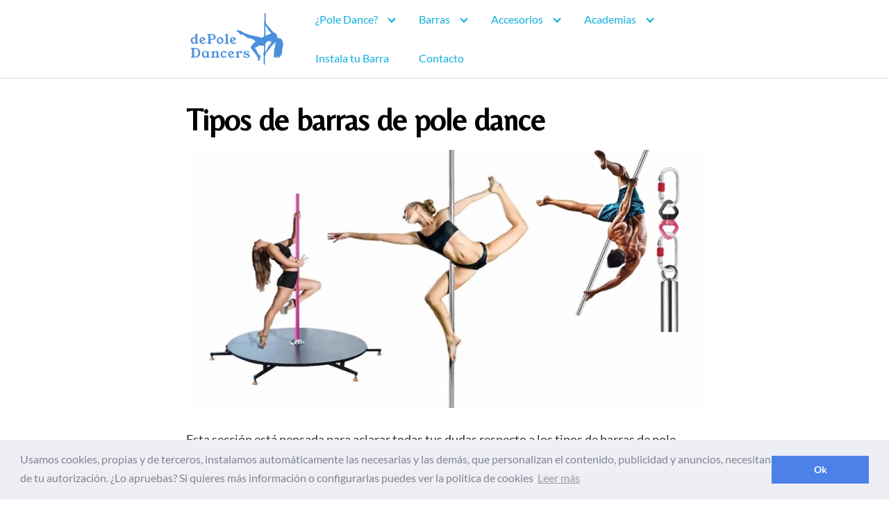

--- FILE ---
content_type: text/html; charset=UTF-8
request_url: https://depoledancers.com/tipos-de-barras-de-pole-dance/
body_size: 30583
content:
<!DOCTYPE html>
<html lang="es" prefix="og: https://ogp.me/ns#">
<head>
	
<!-- Google Tag Manager -->
<script>(function(w,d,s,l,i){w[l]=w[l]||[];w[l].push({'gtm.start':
new Date().getTime(),event:'gtm.js'});var f=d.getElementsByTagName(s)[0],
j=d.createElement(s),dl=l!='dataLayer'?'&l='+l:'';j.async=true;j.src=
'https://www.googletagmanager.com/gtm.js?id='+i+dl;f.parentNode.insertBefore(j,f);
})(window,document,'script','dataLayer','GTM-5VVSWX3W');</script>
<!-- End Google Tag Manager -->
	
	<meta charset="UTF-8">
	<meta name="viewport" content="width=device-width, initial-scale=1">
	<link rel="profile" href="http://gmpg.org/xfn/11">
	
<!-- Optimización para motores de búsqueda de Rank Math -  https://rankmath.com/ -->
<title>Tipos de barras de pole dance - dePoleDancers</title>
<meta name="description" content="Este artículo está pensado para aclarar todas tus dudas respecto a los tipos de barras de pole dance que existen, sus diferencias principales, similitudes, y cuál sirve mejor según el uso."/>
<meta name="robots" content="index, follow, max-snippet:-1, max-video-preview:-1, max-image-preview:large"/>
<link rel="canonical" href="https://depoledancers.com/tipos-de-barras-de-pole-dance/" />
<meta property="og:locale" content="es_ES" />
<meta property="og:type" content="article" />
<meta property="og:title" content="Tipos de barras de pole dance - dePoleDancers" />
<meta property="og:description" content="Este artículo está pensado para aclarar todas tus dudas respecto a los tipos de barras de pole dance que existen, sus diferencias principales, similitudes, y cuál sirve mejor según el uso." />
<meta property="og:url" content="https://depoledancers.com/tipos-de-barras-de-pole-dance/" />
<meta property="og:site_name" content="DePoleDancers" />
<meta property="article:section" content="Información" />
<meta property="og:updated_time" content="2024-01-09T10:47:33+00:00" />
<meta property="og:image" content="https://depoledancers.com/wp-content/uploads/2024/01/portada-tipos-barras-1.webp" />
<meta property="og:image:secure_url" content="https://depoledancers.com/wp-content/uploads/2024/01/portada-tipos-barras-1.webp" />
<meta property="og:image:width" content="900" />
<meta property="og:image:height" content="450" />
<meta property="og:image:alt" content="tipos de barras de pole dance" />
<meta property="og:image:type" content="image/webp" />
<meta property="article:published_time" content="2024-01-09T10:47:32+00:00" />
<meta property="article:modified_time" content="2024-01-09T10:47:33+00:00" />
<meta name="twitter:card" content="summary_large_image" />
<meta name="twitter:title" content="Tipos de barras de pole dance - dePoleDancers" />
<meta name="twitter:description" content="Este artículo está pensado para aclarar todas tus dudas respecto a los tipos de barras de pole dance que existen, sus diferencias principales, similitudes, y cuál sirve mejor según el uso." />
<meta name="twitter:image" content="https://depoledancers.com/wp-content/uploads/2024/01/portada-tipos-barras-1.webp" />
<meta name="twitter:label1" content="Escrito por" />
<meta name="twitter:data1" content="Diego Serron" />
<meta name="twitter:label2" content="Tiempo de lectura" />
<meta name="twitter:data2" content="10 minutos" />
<script type="application/ld+json" class="rank-math-schema">{"@context":"https://schema.org","@graph":[{"@type":["Person","Organization"],"@id":"https://depoledancers.com/#person","name":"DePoleDancers","logo":{"@type":"ImageObject","@id":"https://depoledancers.com/#logo","url":"http://depoledancers.com/wp-content/uploads/2020/08/cropped-logo.gif","contentUrl":"http://depoledancers.com/wp-content/uploads/2020/08/cropped-logo.gif","caption":"DePoleDancers","inLanguage":"es","width":"1726","height":"859"},"image":{"@type":"ImageObject","@id":"https://depoledancers.com/#logo","url":"http://depoledancers.com/wp-content/uploads/2020/08/cropped-logo.gif","contentUrl":"http://depoledancers.com/wp-content/uploads/2020/08/cropped-logo.gif","caption":"DePoleDancers","inLanguage":"es","width":"1726","height":"859"}},{"@type":"WebSite","@id":"https://depoledancers.com/#website","url":"https://depoledancers.com","name":"DePoleDancers","publisher":{"@id":"https://depoledancers.com/#person"},"inLanguage":"es"},{"@type":"ImageObject","@id":"https://depoledancers.com/wp-content/uploads/2024/01/portada-tipos-barras-1.webp","url":"https://depoledancers.com/wp-content/uploads/2024/01/portada-tipos-barras-1.webp","width":"900","height":"450","caption":"tipos de barras de pole dance","inLanguage":"es"},{"@type":"WebPage","@id":"https://depoledancers.com/tipos-de-barras-de-pole-dance/#webpage","url":"https://depoledancers.com/tipos-de-barras-de-pole-dance/","name":"Tipos de barras de pole dance - dePoleDancers","datePublished":"2024-01-09T10:47:32+00:00","dateModified":"2024-01-09T10:47:33+00:00","isPartOf":{"@id":"https://depoledancers.com/#website"},"primaryImageOfPage":{"@id":"https://depoledancers.com/wp-content/uploads/2024/01/portada-tipos-barras-1.webp"},"inLanguage":"es"},{"@type":"Person","@id":"https://depoledancers.com/tipos-de-barras-de-pole-dance/#author","name":"Diego Serron","image":{"@type":"ImageObject","@id":"https://secure.gravatar.com/avatar/ccec75aca92ad4324934e04c0733b4bbf6c50344ef830039d9a20db6024da27c?s=96&amp;d=mm&amp;r=g","url":"https://secure.gravatar.com/avatar/ccec75aca92ad4324934e04c0733b4bbf6c50344ef830039d9a20db6024da27c?s=96&amp;d=mm&amp;r=g","caption":"Diego Serron","inLanguage":"es"},"sameAs":["http://depoledancers.com"]},{"@type":"BlogPosting","headline":"Tipos de barras de pole dance - dePoleDancers","keywords":"tipos de barras de pole dance","datePublished":"2024-01-09T10:47:32+00:00","dateModified":"2024-01-09T10:47:33+00:00","author":{"@id":"https://depoledancers.com/tipos-de-barras-de-pole-dance/#author","name":"Diego Serron"},"publisher":{"@id":"https://depoledancers.com/#person"},"description":"Este art\u00edculo est\u00e1 pensado para aclarar todas tus dudas respecto a los tipos de barras de pole dance que existen, sus diferencias principales, similitudes, y cu\u00e1l sirve mejor seg\u00fan el uso.","name":"Tipos de barras de pole dance - dePoleDancers","@id":"https://depoledancers.com/tipos-de-barras-de-pole-dance/#richSnippet","isPartOf":{"@id":"https://depoledancers.com/tipos-de-barras-de-pole-dance/#webpage"},"image":{"@id":"https://depoledancers.com/wp-content/uploads/2024/01/portada-tipos-barras-1.webp"},"inLanguage":"es","mainEntityOfPage":{"@id":"https://depoledancers.com/tipos-de-barras-de-pole-dance/#webpage"}}]}</script>
<!-- /Plugin Rank Math WordPress SEO -->

<link rel='dns-prefetch' href='//fonts.googleapis.com' />
<link rel="alternate" type="application/rss+xml" title="dePoleDancers &raquo; Feed" href="https://depoledancers.com/feed/" />
<link rel="alternate" type="application/rss+xml" title="dePoleDancers &raquo; Feed de los comentarios" href="https://depoledancers.com/comments/feed/" />
<style id='wp-img-auto-sizes-contain-inline-css' type='text/css'>
img:is([sizes=auto i],[sizes^="auto," i]){contain-intrinsic-size:3000px 1500px}
/*# sourceURL=wp-img-auto-sizes-contain-inline-css */
</style>
<style id='wp-block-library-inline-css' type='text/css'>
:root{--wp-block-synced-color:#7a00df;--wp-block-synced-color--rgb:122,0,223;--wp-bound-block-color:var(--wp-block-synced-color);--wp-editor-canvas-background:#ddd;--wp-admin-theme-color:#007cba;--wp-admin-theme-color--rgb:0,124,186;--wp-admin-theme-color-darker-10:#006ba1;--wp-admin-theme-color-darker-10--rgb:0,107,160.5;--wp-admin-theme-color-darker-20:#005a87;--wp-admin-theme-color-darker-20--rgb:0,90,135;--wp-admin-border-width-focus:2px}@media (min-resolution:192dpi){:root{--wp-admin-border-width-focus:1.5px}}.wp-element-button{cursor:pointer}:root .has-very-light-gray-background-color{background-color:#eee}:root .has-very-dark-gray-background-color{background-color:#313131}:root .has-very-light-gray-color{color:#eee}:root .has-very-dark-gray-color{color:#313131}:root .has-vivid-green-cyan-to-vivid-cyan-blue-gradient-background{background:linear-gradient(135deg,#00d084,#0693e3)}:root .has-purple-crush-gradient-background{background:linear-gradient(135deg,#34e2e4,#4721fb 50%,#ab1dfe)}:root .has-hazy-dawn-gradient-background{background:linear-gradient(135deg,#faaca8,#dad0ec)}:root .has-subdued-olive-gradient-background{background:linear-gradient(135deg,#fafae1,#67a671)}:root .has-atomic-cream-gradient-background{background:linear-gradient(135deg,#fdd79a,#004a59)}:root .has-nightshade-gradient-background{background:linear-gradient(135deg,#330968,#31cdcf)}:root .has-midnight-gradient-background{background:linear-gradient(135deg,#020381,#2874fc)}:root{--wp--preset--font-size--normal:16px;--wp--preset--font-size--huge:42px}.has-regular-font-size{font-size:1em}.has-larger-font-size{font-size:2.625em}.has-normal-font-size{font-size:var(--wp--preset--font-size--normal)}.has-huge-font-size{font-size:var(--wp--preset--font-size--huge)}.has-text-align-center{text-align:center}.has-text-align-left{text-align:left}.has-text-align-right{text-align:right}.has-fit-text{white-space:nowrap!important}#end-resizable-editor-section{display:none}.aligncenter{clear:both}.items-justified-left{justify-content:flex-start}.items-justified-center{justify-content:center}.items-justified-right{justify-content:flex-end}.items-justified-space-between{justify-content:space-between}.screen-reader-text{border:0;clip-path:inset(50%);height:1px;margin:-1px;overflow:hidden;padding:0;position:absolute;width:1px;word-wrap:normal!important}.screen-reader-text:focus{background-color:#ddd;clip-path:none;color:#444;display:block;font-size:1em;height:auto;left:5px;line-height:normal;padding:15px 23px 14px;text-decoration:none;top:5px;width:auto;z-index:100000}html :where(.has-border-color){border-style:solid}html :where([style*=border-top-color]){border-top-style:solid}html :where([style*=border-right-color]){border-right-style:solid}html :where([style*=border-bottom-color]){border-bottom-style:solid}html :where([style*=border-left-color]){border-left-style:solid}html :where([style*=border-width]){border-style:solid}html :where([style*=border-top-width]){border-top-style:solid}html :where([style*=border-right-width]){border-right-style:solid}html :where([style*=border-bottom-width]){border-bottom-style:solid}html :where([style*=border-left-width]){border-left-style:solid}html :where(img[class*=wp-image-]){height:auto;max-width:100%}:where(figure){margin:0 0 1em}html :where(.is-position-sticky){--wp-admin--admin-bar--position-offset:var(--wp-admin--admin-bar--height,0px)}@media screen and (max-width:600px){html :where(.is-position-sticky){--wp-admin--admin-bar--position-offset:0px}}

/*# sourceURL=wp-block-library-inline-css */
</style><style id='wp-block-button-inline-css' type='text/css'>
.wp-block-button__link{align-content:center;box-sizing:border-box;cursor:pointer;display:inline-block;height:100%;text-align:center;word-break:break-word}.wp-block-button__link.aligncenter{text-align:center}.wp-block-button__link.alignright{text-align:right}:where(.wp-block-button__link){border-radius:9999px;box-shadow:none;padding:calc(.667em + 2px) calc(1.333em + 2px);text-decoration:none}.wp-block-button[style*=text-decoration] .wp-block-button__link{text-decoration:inherit}.wp-block-buttons>.wp-block-button.has-custom-width{max-width:none}.wp-block-buttons>.wp-block-button.has-custom-width .wp-block-button__link{width:100%}.wp-block-buttons>.wp-block-button.has-custom-font-size .wp-block-button__link{font-size:inherit}.wp-block-buttons>.wp-block-button.wp-block-button__width-25{width:calc(25% - var(--wp--style--block-gap, .5em)*.75)}.wp-block-buttons>.wp-block-button.wp-block-button__width-50{width:calc(50% - var(--wp--style--block-gap, .5em)*.5)}.wp-block-buttons>.wp-block-button.wp-block-button__width-75{width:calc(75% - var(--wp--style--block-gap, .5em)*.25)}.wp-block-buttons>.wp-block-button.wp-block-button__width-100{flex-basis:100%;width:100%}.wp-block-buttons.is-vertical>.wp-block-button.wp-block-button__width-25{width:25%}.wp-block-buttons.is-vertical>.wp-block-button.wp-block-button__width-50{width:50%}.wp-block-buttons.is-vertical>.wp-block-button.wp-block-button__width-75{width:75%}.wp-block-button.is-style-squared,.wp-block-button__link.wp-block-button.is-style-squared{border-radius:0}.wp-block-button.no-border-radius,.wp-block-button__link.no-border-radius{border-radius:0!important}:root :where(.wp-block-button .wp-block-button__link.is-style-outline),:root :where(.wp-block-button.is-style-outline>.wp-block-button__link){border:2px solid;padding:.667em 1.333em}:root :where(.wp-block-button .wp-block-button__link.is-style-outline:not(.has-text-color)),:root :where(.wp-block-button.is-style-outline>.wp-block-button__link:not(.has-text-color)){color:currentColor}:root :where(.wp-block-button .wp-block-button__link.is-style-outline:not(.has-background)),:root :where(.wp-block-button.is-style-outline>.wp-block-button__link:not(.has-background)){background-color:initial;background-image:none}
/*# sourceURL=https://depoledancers.com/wp-includes/blocks/button/style.min.css */
</style>
<style id='wp-block-cover-inline-css' type='text/css'>
.wp-block-cover,.wp-block-cover-image{align-items:center;background-position:50%;box-sizing:border-box;display:flex;justify-content:center;min-height:430px;overflow:hidden;overflow:clip;padding:1em;position:relative}.wp-block-cover .has-background-dim:not([class*=-background-color]),.wp-block-cover-image .has-background-dim:not([class*=-background-color]),.wp-block-cover-image.has-background-dim:not([class*=-background-color]),.wp-block-cover.has-background-dim:not([class*=-background-color]){background-color:#000}.wp-block-cover .has-background-dim.has-background-gradient,.wp-block-cover-image .has-background-dim.has-background-gradient{background-color:initial}.wp-block-cover-image.has-background-dim:before,.wp-block-cover.has-background-dim:before{background-color:inherit;content:""}.wp-block-cover .wp-block-cover__background,.wp-block-cover .wp-block-cover__gradient-background,.wp-block-cover-image .wp-block-cover__background,.wp-block-cover-image .wp-block-cover__gradient-background,.wp-block-cover-image.has-background-dim:not(.has-background-gradient):before,.wp-block-cover.has-background-dim:not(.has-background-gradient):before{bottom:0;left:0;opacity:.5;position:absolute;right:0;top:0}.wp-block-cover-image.has-background-dim.has-background-dim-10 .wp-block-cover__background,.wp-block-cover-image.has-background-dim.has-background-dim-10 .wp-block-cover__gradient-background,.wp-block-cover-image.has-background-dim.has-background-dim-10:not(.has-background-gradient):before,.wp-block-cover.has-background-dim.has-background-dim-10 .wp-block-cover__background,.wp-block-cover.has-background-dim.has-background-dim-10 .wp-block-cover__gradient-background,.wp-block-cover.has-background-dim.has-background-dim-10:not(.has-background-gradient):before{opacity:.1}.wp-block-cover-image.has-background-dim.has-background-dim-20 .wp-block-cover__background,.wp-block-cover-image.has-background-dim.has-background-dim-20 .wp-block-cover__gradient-background,.wp-block-cover-image.has-background-dim.has-background-dim-20:not(.has-background-gradient):before,.wp-block-cover.has-background-dim.has-background-dim-20 .wp-block-cover__background,.wp-block-cover.has-background-dim.has-background-dim-20 .wp-block-cover__gradient-background,.wp-block-cover.has-background-dim.has-background-dim-20:not(.has-background-gradient):before{opacity:.2}.wp-block-cover-image.has-background-dim.has-background-dim-30 .wp-block-cover__background,.wp-block-cover-image.has-background-dim.has-background-dim-30 .wp-block-cover__gradient-background,.wp-block-cover-image.has-background-dim.has-background-dim-30:not(.has-background-gradient):before,.wp-block-cover.has-background-dim.has-background-dim-30 .wp-block-cover__background,.wp-block-cover.has-background-dim.has-background-dim-30 .wp-block-cover__gradient-background,.wp-block-cover.has-background-dim.has-background-dim-30:not(.has-background-gradient):before{opacity:.3}.wp-block-cover-image.has-background-dim.has-background-dim-40 .wp-block-cover__background,.wp-block-cover-image.has-background-dim.has-background-dim-40 .wp-block-cover__gradient-background,.wp-block-cover-image.has-background-dim.has-background-dim-40:not(.has-background-gradient):before,.wp-block-cover.has-background-dim.has-background-dim-40 .wp-block-cover__background,.wp-block-cover.has-background-dim.has-background-dim-40 .wp-block-cover__gradient-background,.wp-block-cover.has-background-dim.has-background-dim-40:not(.has-background-gradient):before{opacity:.4}.wp-block-cover-image.has-background-dim.has-background-dim-50 .wp-block-cover__background,.wp-block-cover-image.has-background-dim.has-background-dim-50 .wp-block-cover__gradient-background,.wp-block-cover-image.has-background-dim.has-background-dim-50:not(.has-background-gradient):before,.wp-block-cover.has-background-dim.has-background-dim-50 .wp-block-cover__background,.wp-block-cover.has-background-dim.has-background-dim-50 .wp-block-cover__gradient-background,.wp-block-cover.has-background-dim.has-background-dim-50:not(.has-background-gradient):before{opacity:.5}.wp-block-cover-image.has-background-dim.has-background-dim-60 .wp-block-cover__background,.wp-block-cover-image.has-background-dim.has-background-dim-60 .wp-block-cover__gradient-background,.wp-block-cover-image.has-background-dim.has-background-dim-60:not(.has-background-gradient):before,.wp-block-cover.has-background-dim.has-background-dim-60 .wp-block-cover__background,.wp-block-cover.has-background-dim.has-background-dim-60 .wp-block-cover__gradient-background,.wp-block-cover.has-background-dim.has-background-dim-60:not(.has-background-gradient):before{opacity:.6}.wp-block-cover-image.has-background-dim.has-background-dim-70 .wp-block-cover__background,.wp-block-cover-image.has-background-dim.has-background-dim-70 .wp-block-cover__gradient-background,.wp-block-cover-image.has-background-dim.has-background-dim-70:not(.has-background-gradient):before,.wp-block-cover.has-background-dim.has-background-dim-70 .wp-block-cover__background,.wp-block-cover.has-background-dim.has-background-dim-70 .wp-block-cover__gradient-background,.wp-block-cover.has-background-dim.has-background-dim-70:not(.has-background-gradient):before{opacity:.7}.wp-block-cover-image.has-background-dim.has-background-dim-80 .wp-block-cover__background,.wp-block-cover-image.has-background-dim.has-background-dim-80 .wp-block-cover__gradient-background,.wp-block-cover-image.has-background-dim.has-background-dim-80:not(.has-background-gradient):before,.wp-block-cover.has-background-dim.has-background-dim-80 .wp-block-cover__background,.wp-block-cover.has-background-dim.has-background-dim-80 .wp-block-cover__gradient-background,.wp-block-cover.has-background-dim.has-background-dim-80:not(.has-background-gradient):before{opacity:.8}.wp-block-cover-image.has-background-dim.has-background-dim-90 .wp-block-cover__background,.wp-block-cover-image.has-background-dim.has-background-dim-90 .wp-block-cover__gradient-background,.wp-block-cover-image.has-background-dim.has-background-dim-90:not(.has-background-gradient):before,.wp-block-cover.has-background-dim.has-background-dim-90 .wp-block-cover__background,.wp-block-cover.has-background-dim.has-background-dim-90 .wp-block-cover__gradient-background,.wp-block-cover.has-background-dim.has-background-dim-90:not(.has-background-gradient):before{opacity:.9}.wp-block-cover-image.has-background-dim.has-background-dim-100 .wp-block-cover__background,.wp-block-cover-image.has-background-dim.has-background-dim-100 .wp-block-cover__gradient-background,.wp-block-cover-image.has-background-dim.has-background-dim-100:not(.has-background-gradient):before,.wp-block-cover.has-background-dim.has-background-dim-100 .wp-block-cover__background,.wp-block-cover.has-background-dim.has-background-dim-100 .wp-block-cover__gradient-background,.wp-block-cover.has-background-dim.has-background-dim-100:not(.has-background-gradient):before{opacity:1}.wp-block-cover .wp-block-cover__background.has-background-dim.has-background-dim-0,.wp-block-cover .wp-block-cover__gradient-background.has-background-dim.has-background-dim-0,.wp-block-cover-image .wp-block-cover__background.has-background-dim.has-background-dim-0,.wp-block-cover-image .wp-block-cover__gradient-background.has-background-dim.has-background-dim-0{opacity:0}.wp-block-cover .wp-block-cover__background.has-background-dim.has-background-dim-10,.wp-block-cover .wp-block-cover__gradient-background.has-background-dim.has-background-dim-10,.wp-block-cover-image .wp-block-cover__background.has-background-dim.has-background-dim-10,.wp-block-cover-image .wp-block-cover__gradient-background.has-background-dim.has-background-dim-10{opacity:.1}.wp-block-cover .wp-block-cover__background.has-background-dim.has-background-dim-20,.wp-block-cover .wp-block-cover__gradient-background.has-background-dim.has-background-dim-20,.wp-block-cover-image .wp-block-cover__background.has-background-dim.has-background-dim-20,.wp-block-cover-image .wp-block-cover__gradient-background.has-background-dim.has-background-dim-20{opacity:.2}.wp-block-cover .wp-block-cover__background.has-background-dim.has-background-dim-30,.wp-block-cover .wp-block-cover__gradient-background.has-background-dim.has-background-dim-30,.wp-block-cover-image .wp-block-cover__background.has-background-dim.has-background-dim-30,.wp-block-cover-image .wp-block-cover__gradient-background.has-background-dim.has-background-dim-30{opacity:.3}.wp-block-cover .wp-block-cover__background.has-background-dim.has-background-dim-40,.wp-block-cover .wp-block-cover__gradient-background.has-background-dim.has-background-dim-40,.wp-block-cover-image .wp-block-cover__background.has-background-dim.has-background-dim-40,.wp-block-cover-image .wp-block-cover__gradient-background.has-background-dim.has-background-dim-40{opacity:.4}.wp-block-cover .wp-block-cover__background.has-background-dim.has-background-dim-50,.wp-block-cover .wp-block-cover__gradient-background.has-background-dim.has-background-dim-50,.wp-block-cover-image .wp-block-cover__background.has-background-dim.has-background-dim-50,.wp-block-cover-image .wp-block-cover__gradient-background.has-background-dim.has-background-dim-50{opacity:.5}.wp-block-cover .wp-block-cover__background.has-background-dim.has-background-dim-60,.wp-block-cover .wp-block-cover__gradient-background.has-background-dim.has-background-dim-60,.wp-block-cover-image .wp-block-cover__background.has-background-dim.has-background-dim-60,.wp-block-cover-image .wp-block-cover__gradient-background.has-background-dim.has-background-dim-60{opacity:.6}.wp-block-cover .wp-block-cover__background.has-background-dim.has-background-dim-70,.wp-block-cover .wp-block-cover__gradient-background.has-background-dim.has-background-dim-70,.wp-block-cover-image .wp-block-cover__background.has-background-dim.has-background-dim-70,.wp-block-cover-image .wp-block-cover__gradient-background.has-background-dim.has-background-dim-70{opacity:.7}.wp-block-cover .wp-block-cover__background.has-background-dim.has-background-dim-80,.wp-block-cover .wp-block-cover__gradient-background.has-background-dim.has-background-dim-80,.wp-block-cover-image .wp-block-cover__background.has-background-dim.has-background-dim-80,.wp-block-cover-image .wp-block-cover__gradient-background.has-background-dim.has-background-dim-80{opacity:.8}.wp-block-cover .wp-block-cover__background.has-background-dim.has-background-dim-90,.wp-block-cover .wp-block-cover__gradient-background.has-background-dim.has-background-dim-90,.wp-block-cover-image .wp-block-cover__background.has-background-dim.has-background-dim-90,.wp-block-cover-image .wp-block-cover__gradient-background.has-background-dim.has-background-dim-90{opacity:.9}.wp-block-cover .wp-block-cover__background.has-background-dim.has-background-dim-100,.wp-block-cover .wp-block-cover__gradient-background.has-background-dim.has-background-dim-100,.wp-block-cover-image .wp-block-cover__background.has-background-dim.has-background-dim-100,.wp-block-cover-image .wp-block-cover__gradient-background.has-background-dim.has-background-dim-100{opacity:1}.wp-block-cover-image.alignleft,.wp-block-cover-image.alignright,.wp-block-cover.alignleft,.wp-block-cover.alignright{max-width:420px;width:100%}.wp-block-cover-image.aligncenter,.wp-block-cover-image.alignleft,.wp-block-cover-image.alignright,.wp-block-cover.aligncenter,.wp-block-cover.alignleft,.wp-block-cover.alignright{display:flex}.wp-block-cover .wp-block-cover__inner-container,.wp-block-cover-image .wp-block-cover__inner-container{color:inherit;position:relative;width:100%}.wp-block-cover-image.is-position-top-left,.wp-block-cover.is-position-top-left{align-items:flex-start;justify-content:flex-start}.wp-block-cover-image.is-position-top-center,.wp-block-cover.is-position-top-center{align-items:flex-start;justify-content:center}.wp-block-cover-image.is-position-top-right,.wp-block-cover.is-position-top-right{align-items:flex-start;justify-content:flex-end}.wp-block-cover-image.is-position-center-left,.wp-block-cover.is-position-center-left{align-items:center;justify-content:flex-start}.wp-block-cover-image.is-position-center-center,.wp-block-cover.is-position-center-center{align-items:center;justify-content:center}.wp-block-cover-image.is-position-center-right,.wp-block-cover.is-position-center-right{align-items:center;justify-content:flex-end}.wp-block-cover-image.is-position-bottom-left,.wp-block-cover.is-position-bottom-left{align-items:flex-end;justify-content:flex-start}.wp-block-cover-image.is-position-bottom-center,.wp-block-cover.is-position-bottom-center{align-items:flex-end;justify-content:center}.wp-block-cover-image.is-position-bottom-right,.wp-block-cover.is-position-bottom-right{align-items:flex-end;justify-content:flex-end}.wp-block-cover-image.has-custom-content-position.has-custom-content-position .wp-block-cover__inner-container,.wp-block-cover.has-custom-content-position.has-custom-content-position .wp-block-cover__inner-container{margin:0}.wp-block-cover-image.has-custom-content-position.has-custom-content-position.is-position-bottom-left .wp-block-cover__inner-container,.wp-block-cover-image.has-custom-content-position.has-custom-content-position.is-position-bottom-right .wp-block-cover__inner-container,.wp-block-cover-image.has-custom-content-position.has-custom-content-position.is-position-center-left .wp-block-cover__inner-container,.wp-block-cover-image.has-custom-content-position.has-custom-content-position.is-position-center-right .wp-block-cover__inner-container,.wp-block-cover-image.has-custom-content-position.has-custom-content-position.is-position-top-left .wp-block-cover__inner-container,.wp-block-cover-image.has-custom-content-position.has-custom-content-position.is-position-top-right .wp-block-cover__inner-container,.wp-block-cover.has-custom-content-position.has-custom-content-position.is-position-bottom-left .wp-block-cover__inner-container,.wp-block-cover.has-custom-content-position.has-custom-content-position.is-position-bottom-right .wp-block-cover__inner-container,.wp-block-cover.has-custom-content-position.has-custom-content-position.is-position-center-left .wp-block-cover__inner-container,.wp-block-cover.has-custom-content-position.has-custom-content-position.is-position-center-right .wp-block-cover__inner-container,.wp-block-cover.has-custom-content-position.has-custom-content-position.is-position-top-left .wp-block-cover__inner-container,.wp-block-cover.has-custom-content-position.has-custom-content-position.is-position-top-right .wp-block-cover__inner-container{margin:0;width:auto}.wp-block-cover .wp-block-cover__image-background,.wp-block-cover video.wp-block-cover__video-background,.wp-block-cover-image .wp-block-cover__image-background,.wp-block-cover-image video.wp-block-cover__video-background{border:none;bottom:0;box-shadow:none;height:100%;left:0;margin:0;max-height:none;max-width:none;object-fit:cover;outline:none;padding:0;position:absolute;right:0;top:0;width:100%}.wp-block-cover-image.has-parallax,.wp-block-cover.has-parallax,.wp-block-cover__image-background.has-parallax,video.wp-block-cover__video-background.has-parallax{background-attachment:fixed;background-repeat:no-repeat;background-size:cover}@supports (-webkit-touch-callout:inherit){.wp-block-cover-image.has-parallax,.wp-block-cover.has-parallax,.wp-block-cover__image-background.has-parallax,video.wp-block-cover__video-background.has-parallax{background-attachment:scroll}}@media (prefers-reduced-motion:reduce){.wp-block-cover-image.has-parallax,.wp-block-cover.has-parallax,.wp-block-cover__image-background.has-parallax,video.wp-block-cover__video-background.has-parallax{background-attachment:scroll}}.wp-block-cover-image.is-repeated,.wp-block-cover.is-repeated,.wp-block-cover__image-background.is-repeated,video.wp-block-cover__video-background.is-repeated{background-repeat:repeat;background-size:auto}.wp-block-cover-image-text,.wp-block-cover-image-text a,.wp-block-cover-image-text a:active,.wp-block-cover-image-text a:focus,.wp-block-cover-image-text a:hover,.wp-block-cover-text,.wp-block-cover-text a,.wp-block-cover-text a:active,.wp-block-cover-text a:focus,.wp-block-cover-text a:hover,section.wp-block-cover-image h2,section.wp-block-cover-image h2 a,section.wp-block-cover-image h2 a:active,section.wp-block-cover-image h2 a:focus,section.wp-block-cover-image h2 a:hover{color:#fff}.wp-block-cover-image .wp-block-cover.has-left-content{justify-content:flex-start}.wp-block-cover-image .wp-block-cover.has-right-content{justify-content:flex-end}.wp-block-cover-image.has-left-content .wp-block-cover-image-text,.wp-block-cover.has-left-content .wp-block-cover-text,section.wp-block-cover-image.has-left-content>h2{margin-left:0;text-align:left}.wp-block-cover-image.has-right-content .wp-block-cover-image-text,.wp-block-cover.has-right-content .wp-block-cover-text,section.wp-block-cover-image.has-right-content>h2{margin-right:0;text-align:right}.wp-block-cover .wp-block-cover-text,.wp-block-cover-image .wp-block-cover-image-text,section.wp-block-cover-image>h2{font-size:2em;line-height:1.25;margin-bottom:0;max-width:840px;padding:.44em;text-align:center;z-index:1}:where(.wp-block-cover-image:not(.has-text-color)),:where(.wp-block-cover:not(.has-text-color)){color:#fff}:where(.wp-block-cover-image.is-light:not(.has-text-color)),:where(.wp-block-cover.is-light:not(.has-text-color)){color:#000}:root :where(.wp-block-cover h1:not(.has-text-color)),:root :where(.wp-block-cover h2:not(.has-text-color)),:root :where(.wp-block-cover h3:not(.has-text-color)),:root :where(.wp-block-cover h4:not(.has-text-color)),:root :where(.wp-block-cover h5:not(.has-text-color)),:root :where(.wp-block-cover h6:not(.has-text-color)),:root :where(.wp-block-cover p:not(.has-text-color)){color:inherit}body:not(.editor-styles-wrapper) .wp-block-cover:not(.wp-block-cover:has(.wp-block-cover__background+.wp-block-cover__inner-container)) .wp-block-cover__image-background,body:not(.editor-styles-wrapper) .wp-block-cover:not(.wp-block-cover:has(.wp-block-cover__background+.wp-block-cover__inner-container)) .wp-block-cover__video-background{z-index:0}body:not(.editor-styles-wrapper) .wp-block-cover:not(.wp-block-cover:has(.wp-block-cover__background+.wp-block-cover__inner-container)) .wp-block-cover__background,body:not(.editor-styles-wrapper) .wp-block-cover:not(.wp-block-cover:has(.wp-block-cover__background+.wp-block-cover__inner-container)) .wp-block-cover__gradient-background,body:not(.editor-styles-wrapper) .wp-block-cover:not(.wp-block-cover:has(.wp-block-cover__background+.wp-block-cover__inner-container)) .wp-block-cover__inner-container,body:not(.editor-styles-wrapper) .wp-block-cover:not(.wp-block-cover:has(.wp-block-cover__background+.wp-block-cover__inner-container)).has-background-dim:not(.has-background-gradient):before{z-index:1}.has-modal-open body:not(.editor-styles-wrapper) .wp-block-cover:not(.wp-block-cover:has(.wp-block-cover__background+.wp-block-cover__inner-container)) .wp-block-cover__inner-container{z-index:auto}
/*# sourceURL=https://depoledancers.com/wp-includes/blocks/cover/style.min.css */
</style>
<style id='wp-block-heading-inline-css' type='text/css'>
h1:where(.wp-block-heading).has-background,h2:where(.wp-block-heading).has-background,h3:where(.wp-block-heading).has-background,h4:where(.wp-block-heading).has-background,h5:where(.wp-block-heading).has-background,h6:where(.wp-block-heading).has-background{padding:1.25em 2.375em}h1.has-text-align-left[style*=writing-mode]:where([style*=vertical-lr]),h1.has-text-align-right[style*=writing-mode]:where([style*=vertical-rl]),h2.has-text-align-left[style*=writing-mode]:where([style*=vertical-lr]),h2.has-text-align-right[style*=writing-mode]:where([style*=vertical-rl]),h3.has-text-align-left[style*=writing-mode]:where([style*=vertical-lr]),h3.has-text-align-right[style*=writing-mode]:where([style*=vertical-rl]),h4.has-text-align-left[style*=writing-mode]:where([style*=vertical-lr]),h4.has-text-align-right[style*=writing-mode]:where([style*=vertical-rl]),h5.has-text-align-left[style*=writing-mode]:where([style*=vertical-lr]),h5.has-text-align-right[style*=writing-mode]:where([style*=vertical-rl]),h6.has-text-align-left[style*=writing-mode]:where([style*=vertical-lr]),h6.has-text-align-right[style*=writing-mode]:where([style*=vertical-rl]){rotate:180deg}
/*# sourceURL=https://depoledancers.com/wp-includes/blocks/heading/style.min.css */
</style>
<style id='wp-block-image-inline-css' type='text/css'>
.wp-block-image>a,.wp-block-image>figure>a{display:inline-block}.wp-block-image img{box-sizing:border-box;height:auto;max-width:100%;vertical-align:bottom}@media not (prefers-reduced-motion){.wp-block-image img.hide{visibility:hidden}.wp-block-image img.show{animation:show-content-image .4s}}.wp-block-image[style*=border-radius] img,.wp-block-image[style*=border-radius]>a{border-radius:inherit}.wp-block-image.has-custom-border img{box-sizing:border-box}.wp-block-image.aligncenter{text-align:center}.wp-block-image.alignfull>a,.wp-block-image.alignwide>a{width:100%}.wp-block-image.alignfull img,.wp-block-image.alignwide img{height:auto;width:100%}.wp-block-image .aligncenter,.wp-block-image .alignleft,.wp-block-image .alignright,.wp-block-image.aligncenter,.wp-block-image.alignleft,.wp-block-image.alignright{display:table}.wp-block-image .aligncenter>figcaption,.wp-block-image .alignleft>figcaption,.wp-block-image .alignright>figcaption,.wp-block-image.aligncenter>figcaption,.wp-block-image.alignleft>figcaption,.wp-block-image.alignright>figcaption{caption-side:bottom;display:table-caption}.wp-block-image .alignleft{float:left;margin:.5em 1em .5em 0}.wp-block-image .alignright{float:right;margin:.5em 0 .5em 1em}.wp-block-image .aligncenter{margin-left:auto;margin-right:auto}.wp-block-image :where(figcaption){margin-bottom:1em;margin-top:.5em}.wp-block-image.is-style-circle-mask img{border-radius:9999px}@supports ((-webkit-mask-image:none) or (mask-image:none)) or (-webkit-mask-image:none){.wp-block-image.is-style-circle-mask img{border-radius:0;-webkit-mask-image:url('data:image/svg+xml;utf8,<svg viewBox="0 0 100 100" xmlns="http://www.w3.org/2000/svg"><circle cx="50" cy="50" r="50"/></svg>');mask-image:url('data:image/svg+xml;utf8,<svg viewBox="0 0 100 100" xmlns="http://www.w3.org/2000/svg"><circle cx="50" cy="50" r="50"/></svg>');mask-mode:alpha;-webkit-mask-position:center;mask-position:center;-webkit-mask-repeat:no-repeat;mask-repeat:no-repeat;-webkit-mask-size:contain;mask-size:contain}}:root :where(.wp-block-image.is-style-rounded img,.wp-block-image .is-style-rounded img){border-radius:9999px}.wp-block-image figure{margin:0}.wp-lightbox-container{display:flex;flex-direction:column;position:relative}.wp-lightbox-container img{cursor:zoom-in}.wp-lightbox-container img:hover+button{opacity:1}.wp-lightbox-container button{align-items:center;backdrop-filter:blur(16px) saturate(180%);background-color:#5a5a5a40;border:none;border-radius:4px;cursor:zoom-in;display:flex;height:20px;justify-content:center;opacity:0;padding:0;position:absolute;right:16px;text-align:center;top:16px;width:20px;z-index:100}@media not (prefers-reduced-motion){.wp-lightbox-container button{transition:opacity .2s ease}}.wp-lightbox-container button:focus-visible{outline:3px auto #5a5a5a40;outline:3px auto -webkit-focus-ring-color;outline-offset:3px}.wp-lightbox-container button:hover{cursor:pointer;opacity:1}.wp-lightbox-container button:focus{opacity:1}.wp-lightbox-container button:focus,.wp-lightbox-container button:hover,.wp-lightbox-container button:not(:hover):not(:active):not(.has-background){background-color:#5a5a5a40;border:none}.wp-lightbox-overlay{box-sizing:border-box;cursor:zoom-out;height:100vh;left:0;overflow:hidden;position:fixed;top:0;visibility:hidden;width:100%;z-index:100000}.wp-lightbox-overlay .close-button{align-items:center;cursor:pointer;display:flex;justify-content:center;min-height:40px;min-width:40px;padding:0;position:absolute;right:calc(env(safe-area-inset-right) + 16px);top:calc(env(safe-area-inset-top) + 16px);z-index:5000000}.wp-lightbox-overlay .close-button:focus,.wp-lightbox-overlay .close-button:hover,.wp-lightbox-overlay .close-button:not(:hover):not(:active):not(.has-background){background:none;border:none}.wp-lightbox-overlay .lightbox-image-container{height:var(--wp--lightbox-container-height);left:50%;overflow:hidden;position:absolute;top:50%;transform:translate(-50%,-50%);transform-origin:top left;width:var(--wp--lightbox-container-width);z-index:9999999999}.wp-lightbox-overlay .wp-block-image{align-items:center;box-sizing:border-box;display:flex;height:100%;justify-content:center;margin:0;position:relative;transform-origin:0 0;width:100%;z-index:3000000}.wp-lightbox-overlay .wp-block-image img{height:var(--wp--lightbox-image-height);min-height:var(--wp--lightbox-image-height);min-width:var(--wp--lightbox-image-width);width:var(--wp--lightbox-image-width)}.wp-lightbox-overlay .wp-block-image figcaption{display:none}.wp-lightbox-overlay button{background:none;border:none}.wp-lightbox-overlay .scrim{background-color:#fff;height:100%;opacity:.9;position:absolute;width:100%;z-index:2000000}.wp-lightbox-overlay.active{visibility:visible}@media not (prefers-reduced-motion){.wp-lightbox-overlay.active{animation:turn-on-visibility .25s both}.wp-lightbox-overlay.active img{animation:turn-on-visibility .35s both}.wp-lightbox-overlay.show-closing-animation:not(.active){animation:turn-off-visibility .35s both}.wp-lightbox-overlay.show-closing-animation:not(.active) img{animation:turn-off-visibility .25s both}.wp-lightbox-overlay.zoom.active{animation:none;opacity:1;visibility:visible}.wp-lightbox-overlay.zoom.active .lightbox-image-container{animation:lightbox-zoom-in .4s}.wp-lightbox-overlay.zoom.active .lightbox-image-container img{animation:none}.wp-lightbox-overlay.zoom.active .scrim{animation:turn-on-visibility .4s forwards}.wp-lightbox-overlay.zoom.show-closing-animation:not(.active){animation:none}.wp-lightbox-overlay.zoom.show-closing-animation:not(.active) .lightbox-image-container{animation:lightbox-zoom-out .4s}.wp-lightbox-overlay.zoom.show-closing-animation:not(.active) .lightbox-image-container img{animation:none}.wp-lightbox-overlay.zoom.show-closing-animation:not(.active) .scrim{animation:turn-off-visibility .4s forwards}}@keyframes show-content-image{0%{visibility:hidden}99%{visibility:hidden}to{visibility:visible}}@keyframes turn-on-visibility{0%{opacity:0}to{opacity:1}}@keyframes turn-off-visibility{0%{opacity:1;visibility:visible}99%{opacity:0;visibility:visible}to{opacity:0;visibility:hidden}}@keyframes lightbox-zoom-in{0%{transform:translate(calc((-100vw + var(--wp--lightbox-scrollbar-width))/2 + var(--wp--lightbox-initial-left-position)),calc(-50vh + var(--wp--lightbox-initial-top-position))) scale(var(--wp--lightbox-scale))}to{transform:translate(-50%,-50%) scale(1)}}@keyframes lightbox-zoom-out{0%{transform:translate(-50%,-50%) scale(1);visibility:visible}99%{visibility:visible}to{transform:translate(calc((-100vw + var(--wp--lightbox-scrollbar-width))/2 + var(--wp--lightbox-initial-left-position)),calc(-50vh + var(--wp--lightbox-initial-top-position))) scale(var(--wp--lightbox-scale));visibility:hidden}}
/*# sourceURL=https://depoledancers.com/wp-includes/blocks/image/style.min.css */
</style>
<style id='wp-block-list-inline-css' type='text/css'>
ol,ul{box-sizing:border-box}:root :where(.wp-block-list.has-background){padding:1.25em 2.375em}
/*# sourceURL=https://depoledancers.com/wp-includes/blocks/list/style.min.css */
</style>
<style id='wp-block-media-text-inline-css' type='text/css'>
.wp-block-media-text{box-sizing:border-box;
  /*!rtl:begin:ignore*/direction:ltr;
  /*!rtl:end:ignore*/display:grid;grid-template-columns:50% 1fr;grid-template-rows:auto}.wp-block-media-text.has-media-on-the-right{grid-template-columns:1fr 50%}.wp-block-media-text.is-vertically-aligned-top>.wp-block-media-text__content,.wp-block-media-text.is-vertically-aligned-top>.wp-block-media-text__media{align-self:start}.wp-block-media-text.is-vertically-aligned-center>.wp-block-media-text__content,.wp-block-media-text.is-vertically-aligned-center>.wp-block-media-text__media,.wp-block-media-text>.wp-block-media-text__content,.wp-block-media-text>.wp-block-media-text__media{align-self:center}.wp-block-media-text.is-vertically-aligned-bottom>.wp-block-media-text__content,.wp-block-media-text.is-vertically-aligned-bottom>.wp-block-media-text__media{align-self:end}.wp-block-media-text>.wp-block-media-text__media{
  /*!rtl:begin:ignore*/grid-column:1;grid-row:1;
  /*!rtl:end:ignore*/margin:0}.wp-block-media-text>.wp-block-media-text__content{direction:ltr;
  /*!rtl:begin:ignore*/grid-column:2;grid-row:1;
  /*!rtl:end:ignore*/padding:0 8%;word-break:break-word}.wp-block-media-text.has-media-on-the-right>.wp-block-media-text__media{
  /*!rtl:begin:ignore*/grid-column:2;grid-row:1
  /*!rtl:end:ignore*/}.wp-block-media-text.has-media-on-the-right>.wp-block-media-text__content{
  /*!rtl:begin:ignore*/grid-column:1;grid-row:1
  /*!rtl:end:ignore*/}.wp-block-media-text__media a{display:block}.wp-block-media-text__media img,.wp-block-media-text__media video{height:auto;max-width:unset;vertical-align:middle;width:100%}.wp-block-media-text.is-image-fill>.wp-block-media-text__media{background-size:cover;height:100%;min-height:250px}.wp-block-media-text.is-image-fill>.wp-block-media-text__media>a{display:block;height:100%}.wp-block-media-text.is-image-fill>.wp-block-media-text__media img{height:1px;margin:-1px;overflow:hidden;padding:0;position:absolute;width:1px;clip:rect(0,0,0,0);border:0}.wp-block-media-text.is-image-fill-element>.wp-block-media-text__media{height:100%;min-height:250px}.wp-block-media-text.is-image-fill-element>.wp-block-media-text__media>a{display:block;height:100%}.wp-block-media-text.is-image-fill-element>.wp-block-media-text__media img{height:100%;object-fit:cover;width:100%}@media (max-width:600px){.wp-block-media-text.is-stacked-on-mobile{grid-template-columns:100%!important}.wp-block-media-text.is-stacked-on-mobile>.wp-block-media-text__media{grid-column:1;grid-row:1}.wp-block-media-text.is-stacked-on-mobile>.wp-block-media-text__content{grid-column:1;grid-row:2}}
/*# sourceURL=https://depoledancers.com/wp-includes/blocks/media-text/style.min.css */
</style>
<style id='wp-block-buttons-inline-css' type='text/css'>
.wp-block-buttons{box-sizing:border-box}.wp-block-buttons.is-vertical{flex-direction:column}.wp-block-buttons.is-vertical>.wp-block-button:last-child{margin-bottom:0}.wp-block-buttons>.wp-block-button{display:inline-block;margin:0}.wp-block-buttons.is-content-justification-left{justify-content:flex-start}.wp-block-buttons.is-content-justification-left.is-vertical{align-items:flex-start}.wp-block-buttons.is-content-justification-center{justify-content:center}.wp-block-buttons.is-content-justification-center.is-vertical{align-items:center}.wp-block-buttons.is-content-justification-right{justify-content:flex-end}.wp-block-buttons.is-content-justification-right.is-vertical{align-items:flex-end}.wp-block-buttons.is-content-justification-space-between{justify-content:space-between}.wp-block-buttons.aligncenter{text-align:center}.wp-block-buttons:not(.is-content-justification-space-between,.is-content-justification-right,.is-content-justification-left,.is-content-justification-center) .wp-block-button.aligncenter{margin-left:auto;margin-right:auto;width:100%}.wp-block-buttons[style*=text-decoration] .wp-block-button,.wp-block-buttons[style*=text-decoration] .wp-block-button__link{text-decoration:inherit}.wp-block-buttons.has-custom-font-size .wp-block-button__link{font-size:inherit}.wp-block-buttons .wp-block-button__link{width:100%}.wp-block-button.aligncenter{text-align:center}
/*# sourceURL=https://depoledancers.com/wp-includes/blocks/buttons/style.min.css */
</style>
<style id='wp-block-columns-inline-css' type='text/css'>
.wp-block-columns{box-sizing:border-box;display:flex;flex-wrap:wrap!important}@media (min-width:782px){.wp-block-columns{flex-wrap:nowrap!important}}.wp-block-columns{align-items:normal!important}.wp-block-columns.are-vertically-aligned-top{align-items:flex-start}.wp-block-columns.are-vertically-aligned-center{align-items:center}.wp-block-columns.are-vertically-aligned-bottom{align-items:flex-end}@media (max-width:781px){.wp-block-columns:not(.is-not-stacked-on-mobile)>.wp-block-column{flex-basis:100%!important}}@media (min-width:782px){.wp-block-columns:not(.is-not-stacked-on-mobile)>.wp-block-column{flex-basis:0;flex-grow:1}.wp-block-columns:not(.is-not-stacked-on-mobile)>.wp-block-column[style*=flex-basis]{flex-grow:0}}.wp-block-columns.is-not-stacked-on-mobile{flex-wrap:nowrap!important}.wp-block-columns.is-not-stacked-on-mobile>.wp-block-column{flex-basis:0;flex-grow:1}.wp-block-columns.is-not-stacked-on-mobile>.wp-block-column[style*=flex-basis]{flex-grow:0}:where(.wp-block-columns){margin-bottom:1.75em}:where(.wp-block-columns.has-background){padding:1.25em 2.375em}.wp-block-column{flex-grow:1;min-width:0;overflow-wrap:break-word;word-break:break-word}.wp-block-column.is-vertically-aligned-top{align-self:flex-start}.wp-block-column.is-vertically-aligned-center{align-self:center}.wp-block-column.is-vertically-aligned-bottom{align-self:flex-end}.wp-block-column.is-vertically-aligned-stretch{align-self:stretch}.wp-block-column.is-vertically-aligned-bottom,.wp-block-column.is-vertically-aligned-center,.wp-block-column.is-vertically-aligned-top{width:100%}
/*# sourceURL=https://depoledancers.com/wp-includes/blocks/columns/style.min.css */
</style>
<style id='wp-block-embed-inline-css' type='text/css'>
.wp-block-embed.alignleft,.wp-block-embed.alignright,.wp-block[data-align=left]>[data-type="core/embed"],.wp-block[data-align=right]>[data-type="core/embed"]{max-width:360px;width:100%}.wp-block-embed.alignleft .wp-block-embed__wrapper,.wp-block-embed.alignright .wp-block-embed__wrapper,.wp-block[data-align=left]>[data-type="core/embed"] .wp-block-embed__wrapper,.wp-block[data-align=right]>[data-type="core/embed"] .wp-block-embed__wrapper{min-width:280px}.wp-block-cover .wp-block-embed{min-height:240px;min-width:320px}.wp-block-embed{overflow-wrap:break-word}.wp-block-embed :where(figcaption){margin-bottom:1em;margin-top:.5em}.wp-block-embed iframe{max-width:100%}.wp-block-embed__wrapper{position:relative}.wp-embed-responsive .wp-has-aspect-ratio .wp-block-embed__wrapper:before{content:"";display:block;padding-top:50%}.wp-embed-responsive .wp-has-aspect-ratio iframe{bottom:0;height:100%;left:0;position:absolute;right:0;top:0;width:100%}.wp-embed-responsive .wp-embed-aspect-21-9 .wp-block-embed__wrapper:before{padding-top:42.85%}.wp-embed-responsive .wp-embed-aspect-18-9 .wp-block-embed__wrapper:before{padding-top:50%}.wp-embed-responsive .wp-embed-aspect-16-9 .wp-block-embed__wrapper:before{padding-top:56.25%}.wp-embed-responsive .wp-embed-aspect-4-3 .wp-block-embed__wrapper:before{padding-top:75%}.wp-embed-responsive .wp-embed-aspect-1-1 .wp-block-embed__wrapper:before{padding-top:100%}.wp-embed-responsive .wp-embed-aspect-9-16 .wp-block-embed__wrapper:before{padding-top:177.77%}.wp-embed-responsive .wp-embed-aspect-1-2 .wp-block-embed__wrapper:before{padding-top:200%}
/*# sourceURL=https://depoledancers.com/wp-includes/blocks/embed/style.min.css */
</style>
<style id='wp-block-paragraph-inline-css' type='text/css'>
.is-small-text{font-size:.875em}.is-regular-text{font-size:1em}.is-large-text{font-size:2.25em}.is-larger-text{font-size:3em}.has-drop-cap:not(:focus):first-letter{float:left;font-size:8.4em;font-style:normal;font-weight:100;line-height:.68;margin:.05em .1em 0 0;text-transform:uppercase}body.rtl .has-drop-cap:not(:focus):first-letter{float:none;margin-left:.1em}p.has-drop-cap.has-background{overflow:hidden}:root :where(p.has-background){padding:1.25em 2.375em}:where(p.has-text-color:not(.has-link-color)) a{color:inherit}p.has-text-align-left[style*="writing-mode:vertical-lr"],p.has-text-align-right[style*="writing-mode:vertical-rl"]{rotate:180deg}
/*# sourceURL=https://depoledancers.com/wp-includes/blocks/paragraph/style.min.css */
</style>
<style id='global-styles-inline-css' type='text/css'>
:root{--wp--preset--aspect-ratio--square: 1;--wp--preset--aspect-ratio--4-3: 4/3;--wp--preset--aspect-ratio--3-4: 3/4;--wp--preset--aspect-ratio--3-2: 3/2;--wp--preset--aspect-ratio--2-3: 2/3;--wp--preset--aspect-ratio--16-9: 16/9;--wp--preset--aspect-ratio--9-16: 9/16;--wp--preset--color--black: #000000;--wp--preset--color--cyan-bluish-gray: #abb8c3;--wp--preset--color--white: #ffffff;--wp--preset--color--pale-pink: #f78da7;--wp--preset--color--vivid-red: #cf2e2e;--wp--preset--color--luminous-vivid-orange: #ff6900;--wp--preset--color--luminous-vivid-amber: #fcb900;--wp--preset--color--light-green-cyan: #7bdcb5;--wp--preset--color--vivid-green-cyan: #00d084;--wp--preset--color--pale-cyan-blue: #8ed1fc;--wp--preset--color--vivid-cyan-blue: #0693e3;--wp--preset--color--vivid-purple: #9b51e0;--wp--preset--gradient--vivid-cyan-blue-to-vivid-purple: linear-gradient(135deg,rgb(6,147,227) 0%,rgb(155,81,224) 100%);--wp--preset--gradient--light-green-cyan-to-vivid-green-cyan: linear-gradient(135deg,rgb(122,220,180) 0%,rgb(0,208,130) 100%);--wp--preset--gradient--luminous-vivid-amber-to-luminous-vivid-orange: linear-gradient(135deg,rgb(252,185,0) 0%,rgb(255,105,0) 100%);--wp--preset--gradient--luminous-vivid-orange-to-vivid-red: linear-gradient(135deg,rgb(255,105,0) 0%,rgb(207,46,46) 100%);--wp--preset--gradient--very-light-gray-to-cyan-bluish-gray: linear-gradient(135deg,rgb(238,238,238) 0%,rgb(169,184,195) 100%);--wp--preset--gradient--cool-to-warm-spectrum: linear-gradient(135deg,rgb(74,234,220) 0%,rgb(151,120,209) 20%,rgb(207,42,186) 40%,rgb(238,44,130) 60%,rgb(251,105,98) 80%,rgb(254,248,76) 100%);--wp--preset--gradient--blush-light-purple: linear-gradient(135deg,rgb(255,206,236) 0%,rgb(152,150,240) 100%);--wp--preset--gradient--blush-bordeaux: linear-gradient(135deg,rgb(254,205,165) 0%,rgb(254,45,45) 50%,rgb(107,0,62) 100%);--wp--preset--gradient--luminous-dusk: linear-gradient(135deg,rgb(255,203,112) 0%,rgb(199,81,192) 50%,rgb(65,88,208) 100%);--wp--preset--gradient--pale-ocean: linear-gradient(135deg,rgb(255,245,203) 0%,rgb(182,227,212) 50%,rgb(51,167,181) 100%);--wp--preset--gradient--electric-grass: linear-gradient(135deg,rgb(202,248,128) 0%,rgb(113,206,126) 100%);--wp--preset--gradient--midnight: linear-gradient(135deg,rgb(2,3,129) 0%,rgb(40,116,252) 100%);--wp--preset--font-size--small: 13px;--wp--preset--font-size--medium: 20px;--wp--preset--font-size--large: 36px;--wp--preset--font-size--x-large: 42px;--wp--preset--spacing--20: 0.44rem;--wp--preset--spacing--30: 0.67rem;--wp--preset--spacing--40: 1rem;--wp--preset--spacing--50: 1.5rem;--wp--preset--spacing--60: 2.25rem;--wp--preset--spacing--70: 3.38rem;--wp--preset--spacing--80: 5.06rem;--wp--preset--shadow--natural: 6px 6px 9px rgba(0, 0, 0, 0.2);--wp--preset--shadow--deep: 12px 12px 50px rgba(0, 0, 0, 0.4);--wp--preset--shadow--sharp: 6px 6px 0px rgba(0, 0, 0, 0.2);--wp--preset--shadow--outlined: 6px 6px 0px -3px rgb(255, 255, 255), 6px 6px rgb(0, 0, 0);--wp--preset--shadow--crisp: 6px 6px 0px rgb(0, 0, 0);}:where(.is-layout-flex){gap: 0.5em;}:where(.is-layout-grid){gap: 0.5em;}body .is-layout-flex{display: flex;}.is-layout-flex{flex-wrap: wrap;align-items: center;}.is-layout-flex > :is(*, div){margin: 0;}body .is-layout-grid{display: grid;}.is-layout-grid > :is(*, div){margin: 0;}:where(.wp-block-columns.is-layout-flex){gap: 2em;}:where(.wp-block-columns.is-layout-grid){gap: 2em;}:where(.wp-block-post-template.is-layout-flex){gap: 1.25em;}:where(.wp-block-post-template.is-layout-grid){gap: 1.25em;}.has-black-color{color: var(--wp--preset--color--black) !important;}.has-cyan-bluish-gray-color{color: var(--wp--preset--color--cyan-bluish-gray) !important;}.has-white-color{color: var(--wp--preset--color--white) !important;}.has-pale-pink-color{color: var(--wp--preset--color--pale-pink) !important;}.has-vivid-red-color{color: var(--wp--preset--color--vivid-red) !important;}.has-luminous-vivid-orange-color{color: var(--wp--preset--color--luminous-vivid-orange) !important;}.has-luminous-vivid-amber-color{color: var(--wp--preset--color--luminous-vivid-amber) !important;}.has-light-green-cyan-color{color: var(--wp--preset--color--light-green-cyan) !important;}.has-vivid-green-cyan-color{color: var(--wp--preset--color--vivid-green-cyan) !important;}.has-pale-cyan-blue-color{color: var(--wp--preset--color--pale-cyan-blue) !important;}.has-vivid-cyan-blue-color{color: var(--wp--preset--color--vivid-cyan-blue) !important;}.has-vivid-purple-color{color: var(--wp--preset--color--vivid-purple) !important;}.has-black-background-color{background-color: var(--wp--preset--color--black) !important;}.has-cyan-bluish-gray-background-color{background-color: var(--wp--preset--color--cyan-bluish-gray) !important;}.has-white-background-color{background-color: var(--wp--preset--color--white) !important;}.has-pale-pink-background-color{background-color: var(--wp--preset--color--pale-pink) !important;}.has-vivid-red-background-color{background-color: var(--wp--preset--color--vivid-red) !important;}.has-luminous-vivid-orange-background-color{background-color: var(--wp--preset--color--luminous-vivid-orange) !important;}.has-luminous-vivid-amber-background-color{background-color: var(--wp--preset--color--luminous-vivid-amber) !important;}.has-light-green-cyan-background-color{background-color: var(--wp--preset--color--light-green-cyan) !important;}.has-vivid-green-cyan-background-color{background-color: var(--wp--preset--color--vivid-green-cyan) !important;}.has-pale-cyan-blue-background-color{background-color: var(--wp--preset--color--pale-cyan-blue) !important;}.has-vivid-cyan-blue-background-color{background-color: var(--wp--preset--color--vivid-cyan-blue) !important;}.has-vivid-purple-background-color{background-color: var(--wp--preset--color--vivid-purple) !important;}.has-black-border-color{border-color: var(--wp--preset--color--black) !important;}.has-cyan-bluish-gray-border-color{border-color: var(--wp--preset--color--cyan-bluish-gray) !important;}.has-white-border-color{border-color: var(--wp--preset--color--white) !important;}.has-pale-pink-border-color{border-color: var(--wp--preset--color--pale-pink) !important;}.has-vivid-red-border-color{border-color: var(--wp--preset--color--vivid-red) !important;}.has-luminous-vivid-orange-border-color{border-color: var(--wp--preset--color--luminous-vivid-orange) !important;}.has-luminous-vivid-amber-border-color{border-color: var(--wp--preset--color--luminous-vivid-amber) !important;}.has-light-green-cyan-border-color{border-color: var(--wp--preset--color--light-green-cyan) !important;}.has-vivid-green-cyan-border-color{border-color: var(--wp--preset--color--vivid-green-cyan) !important;}.has-pale-cyan-blue-border-color{border-color: var(--wp--preset--color--pale-cyan-blue) !important;}.has-vivid-cyan-blue-border-color{border-color: var(--wp--preset--color--vivid-cyan-blue) !important;}.has-vivid-purple-border-color{border-color: var(--wp--preset--color--vivid-purple) !important;}.has-vivid-cyan-blue-to-vivid-purple-gradient-background{background: var(--wp--preset--gradient--vivid-cyan-blue-to-vivid-purple) !important;}.has-light-green-cyan-to-vivid-green-cyan-gradient-background{background: var(--wp--preset--gradient--light-green-cyan-to-vivid-green-cyan) !important;}.has-luminous-vivid-amber-to-luminous-vivid-orange-gradient-background{background: var(--wp--preset--gradient--luminous-vivid-amber-to-luminous-vivid-orange) !important;}.has-luminous-vivid-orange-to-vivid-red-gradient-background{background: var(--wp--preset--gradient--luminous-vivid-orange-to-vivid-red) !important;}.has-very-light-gray-to-cyan-bluish-gray-gradient-background{background: var(--wp--preset--gradient--very-light-gray-to-cyan-bluish-gray) !important;}.has-cool-to-warm-spectrum-gradient-background{background: var(--wp--preset--gradient--cool-to-warm-spectrum) !important;}.has-blush-light-purple-gradient-background{background: var(--wp--preset--gradient--blush-light-purple) !important;}.has-blush-bordeaux-gradient-background{background: var(--wp--preset--gradient--blush-bordeaux) !important;}.has-luminous-dusk-gradient-background{background: var(--wp--preset--gradient--luminous-dusk) !important;}.has-pale-ocean-gradient-background{background: var(--wp--preset--gradient--pale-ocean) !important;}.has-electric-grass-gradient-background{background: var(--wp--preset--gradient--electric-grass) !important;}.has-midnight-gradient-background{background: var(--wp--preset--gradient--midnight) !important;}.has-small-font-size{font-size: var(--wp--preset--font-size--small) !important;}.has-medium-font-size{font-size: var(--wp--preset--font-size--medium) !important;}.has-large-font-size{font-size: var(--wp--preset--font-size--large) !important;}.has-x-large-font-size{font-size: var(--wp--preset--font-size--x-large) !important;}
:where(.wp-block-columns.is-layout-flex){gap: 2em;}:where(.wp-block-columns.is-layout-grid){gap: 2em;}
/*# sourceURL=global-styles-inline-css */
</style>
<style id='core-block-supports-inline-css' type='text/css'>
.wp-container-core-buttons-is-layout-16018d1d{justify-content:center;}.wp-container-core-columns-is-layout-9d6595d7{flex-wrap:nowrap;}.wp-elements-f22dc1ef4f98bd5ad46c8e6e991a2bb3 a:where(:not(.wp-element-button)){color:var(--wp--preset--color--white);}.wp-elements-99bdf65c65b3f2970f5fc657cb8e9328 a:where(:not(.wp-element-button)){color:var(--wp--preset--color--white);}.wp-elements-5e5f81eca36cbb422ad630ca957691a0 a:where(:not(.wp-element-button)){color:var(--wp--preset--color--white);}
/*# sourceURL=core-block-supports-inline-css */
</style>

<style id='classic-theme-styles-inline-css' type='text/css'>
/*! This file is auto-generated */
.wp-block-button__link{color:#fff;background-color:#32373c;border-radius:9999px;box-shadow:none;text-decoration:none;padding:calc(.667em + 2px) calc(1.333em + 2px);font-size:1.125em}.wp-block-file__button{background:#32373c;color:#fff;text-decoration:none}
/*# sourceURL=/wp-includes/css/classic-themes.min.css */
</style>
<link rel='stylesheet' id='contact-form-7-css' href='https://depoledancers.com/wp-content/plugins/contact-form-7/includes/css/styles.css?ver=6.1.4' type='text/css' media='all' />
<link rel='stylesheet' id='ez-toc-css' href='https://depoledancers.com/wp-content/plugins/easy-table-of-contents/assets/css/screen.min.css?ver=2.0.80' type='text/css' media='all' />
<style id='ez-toc-inline-css' type='text/css'>
div#ez-toc-container .ez-toc-title {font-size: 120%;}div#ez-toc-container .ez-toc-title {font-weight: 500;}div#ez-toc-container ul li , div#ez-toc-container ul li a {font-size: 95%;}div#ez-toc-container ul li , div#ez-toc-container ul li a {font-weight: 500;}div#ez-toc-container nav ul ul li {font-size: 90%;}.ez-toc-box-title {font-weight: bold; margin-bottom: 10px; text-align: center; text-transform: uppercase; letter-spacing: 1px; color: #666; padding-bottom: 5px;position:absolute;top:-4%;left:5%;background-color: inherit;transition: top 0.3s ease;}.ez-toc-box-title.toc-closed {top:-25%;}
.ez-toc-container-direction {direction: ltr;}.ez-toc-counter ul{counter-reset: item ;}.ez-toc-counter nav ul li a::before {content: counters(item, '.', decimal) '. ';display: inline-block;counter-increment: item;flex-grow: 0;flex-shrink: 0;margin-right: .2em; float: left; }.ez-toc-widget-direction {direction: ltr;}.ez-toc-widget-container ul{counter-reset: item ;}.ez-toc-widget-container nav ul li a::before {content: counters(item, '.', decimal) '. ';display: inline-block;counter-increment: item;flex-grow: 0;flex-shrink: 0;margin-right: .2em; float: left; }
/*# sourceURL=ez-toc-inline-css */
</style>
<link rel='stylesheet' id='mwm_rrss_styles-css' href='https://depoledancers.com/wp-content/plugins/mowomo-redes-sociales/assets/css/styles.min.css?ver=2.0.8' type='text/css' media='all' />
<link rel='stylesheet' id='orbital-fonts-css' href='https://fonts.googleapis.com/css?family=Belleza%3A400%7CLato%3A400&#038;subset=latin%2Clatin-ext' type='text/css' media='all' />
<link rel='stylesheet' id='orbital-style-css' href='https://depoledancers.com/wp-content/themes/orbital/assets/css/main.css?ver=6.9' type='text/css' media='all' />
<link rel='stylesheet' id='orbital-icons-css' href='https://depoledancers.com/wp-content/themes/orbital/assets/css/fontawesome.css?ver=6.9' type='text/css' media='all' />
<link rel="EditURI" type="application/rsd+xml" title="RSD" href="https://depoledancers.com/xmlrpc.php?rsd" />
<link rel='shortlink' href='https://depoledancers.com/?p=1007' />
<meta name="twitter:card" content="summary_large_image" /><meta property="og:title" content="Tipos de barras de pole dance" /><meta property="og:url" content="https://depoledancers.com/?post_type=post&amp;p=1007" /><meta property="og:description" content="Esta sección está pensada para aclarar todas tus dudas respecto a los tipos de barras" />
				<meta property="og:image" content="https://depoledancers.com/wp-content/uploads/2024/01/portada-tipos-barras-1-150x150.webp" />
				<meta property="og:image_secure_url" content="https://depoledancers.com/wp-content/uploads/2024/01/portada-tipos-barras-1-150x150.webp" />
				<meta property="og:image:width" content="150" />
				<meta property="og:image:height" content="150" />
				<meta property="og:image:alt" content="tipos de barras de pole dance" />
				<meta property="og:image:type" content="image/webp" />

				<meta property="og:type" content="article" />	<style>
		@media(min-width: 48rem){

			.container {
				width: 48.5rem;
			}

			.entry-content {
				max-width: 70%;
				flex-basis: 70%;
			}

			.entry-aside {
				max-width: 30%;
				flex-basis: 30%;
				order: 0;
				-ms-flex-order: 0;

			}

		}


		
		a {
			color: #2196f3;
		}

		

		
		.site-header {
			background-color: #ffffff;
		}

		
		
			.site-header a {
				color: #0fafe0;
			}

			.site-nav-trigger span:before, .site-nav-trigger span:after, .site-nav-trigger span {
				background-color: #0fafe0;
			}

			.site-navbar .menu-item-has-children:after {
				border-color: #0fafe0;
			}

		

</style>

<style>
			h1,h2,h3,h4,h5,h6, .title {
		font-family: 'Belleza', sans-serif;
		font-weight: 400;
	}
		body, .site-header {
	font-family: 'Lato' , sans-serif;
	font-weight: 400;
}
</style>
<!-- Global site tag (gtag.js) - Google Analytics -->
<script async src="https://www.googletagmanager.com/gtag/js?id=UA-178592327-1"></script>
<script>
  window.dataLayer = window.dataLayer || [];
  function gtag(){dataLayer.push(arguments);}
  gtag('js', new Date());

  gtag('config', 'UA-178592327-1');
</script>

<script data-ad-client="ca-pub-9531675202483157" async src="https://pagead2.googlesyndication.com/pagead/js/adsbygoogle.js"></script><link rel="icon" href="https://depoledancers.com/wp-content/uploads/2020/08/cropped-pole-dance-logo-32x32.jpg" sizes="32x32" />
<link rel="icon" href="https://depoledancers.com/wp-content/uploads/2020/08/cropped-pole-dance-logo-192x192.jpg" sizes="192x192" />
<link rel="apple-touch-icon" href="https://depoledancers.com/wp-content/uploads/2020/08/cropped-pole-dance-logo-180x180.jpg" />
<meta name="msapplication-TileImage" content="https://depoledancers.com/wp-content/uploads/2020/08/cropped-pole-dance-logo-270x270.jpg" />
	
	<meta name="publisuites-verify-code" content="aHR0cHM6Ly9kZXBvbGVkYW5jZXJzLmNvbQ==" />
	
<link rel='stylesheet' id='su-shortcodes-css' href='https://depoledancers.com/wp-content/plugins/shortcodes-ultimate/includes/css/shortcodes.css?ver=7.4.7' type='text/css' media='all' />
<link rel='stylesheet' id='su-icons-css' href='https://depoledancers.com/wp-content/plugins/shortcodes-ultimate/includes/css/icons.css?ver=1.1.5' type='text/css' media='all' />
</head>
<body class="wp-singular post-template-default single single-post postid-1007 single-format-standard wp-custom-logo wp-theme-orbital no-sidebar">
	
<!-- Google Tag Manager (noscript) -->
<noscript><iframe src="https://www.googletagmanager.com/ns.html?id=GTM-5VVSWX3W"
height="0" width="0" style="display:none;visibility:hidden"></iframe></noscript>
<!-- End Google Tag Manager (noscript) -->
	
	<a class="screen-reader-text" href="#content">Saltar al contenido</a>
	
		
	

	
	<header class="site-header with-header">
		<div class="container">

			
				<div class="site-logo">

					<a href="https://depoledancers.com/" class="custom-logo-link"><img width="1726" height="859" src="https://depoledancers.com/wp-content/uploads/2020/08/cropped-logo.gif" class="custom-logo" alt="" decoding="async" /></a>
				</div>

			
			
			<nav class="site-navbar site-navbar-right">
				<ul><li id="menu-item-498" class="menu-item menu-item-type-post_type menu-item-object-page menu-item-home menu-item-has-children menu-item-498"><a href="https://depoledancers.com/">¿Pole Dance?</a>
<ul class="sub-menu">
	<li id="menu-item-534" class="menu-item menu-item-type-post_type menu-item-object-post menu-item-534"><a href="https://depoledancers.com/ventajas-y-beneficios-del-pole-dance/">Beneficios</a></li>
	<li id="menu-item-233" class="menu-item menu-item-type-post_type menu-item-object-post menu-item-233"><a href="https://depoledancers.com/historia-origen/">Historia</a></li>
</ul>
</li>
<li id="menu-item-703" class="menu-item menu-item-type-post_type menu-item-object-page menu-item-has-children menu-item-703"><a href="https://depoledancers.com/barras-de-pole-dance-online/">Barras</a>
<ul class="sub-menu">
	<li id="menu-item-799" class="menu-item menu-item-type-post_type menu-item-object-post menu-item-799"><a href="https://depoledancers.com/barra-costway/">Costway</a></li>
	<li id="menu-item-830" class="menu-item menu-item-type-post_type menu-item-object-post menu-item-830"><a href="https://depoledancers.com/barra-serenelife/">SereneLife</a></li>
	<li id="menu-item-842" class="menu-item menu-item-type-post_type menu-item-object-post menu-item-842"><a href="https://depoledancers.com/barra-leogreen/">Leogreen</a></li>
	<li id="menu-item-853" class="menu-item menu-item-type-post_type menu-item-object-post menu-item-853"><a href="https://depoledancers.com/barra-xpole/">X-Pole</a></li>
	<li id="menu-item-845" class="menu-item menu-item-type-post_type menu-item-object-post menu-item-845"><a href="https://depoledancers.com/lupit-pole/">Lupit Pole</a></li>
	<li id="menu-item-1046" class="menu-item menu-item-type-post_type menu-item-object-page menu-item-1046"><a href="https://depoledancers.com/barras-de-pole-dance-online/">Catálogo 2024</a></li>
</ul>
</li>
<li id="menu-item-231" class="menu-item menu-item-type-post_type menu-item-object-page menu-item-has-children menu-item-231"><a href="https://depoledancers.com/barras-accesorios-pole-dance/">Accesorios</a>
<ul class="sub-menu">
	<li id="menu-item-1003" class="menu-item menu-item-type-post_type menu-item-object-page menu-item-1003"><a href="https://depoledancers.com/ropa-pole-dance/">Ropa</a></li>
	<li id="menu-item-1001" class="menu-item menu-item-type-post_type menu-item-object-page menu-item-1001"><a href="https://depoledancers.com/dragonfly-pole-dance/">Dragonfly</a></li>
	<li id="menu-item-999" class="menu-item menu-item-type-post_type menu-item-object-page menu-item-999"><a href="https://depoledancers.com/botas-pole-dance/">Botas</a></li>
	<li id="menu-item-1002" class="menu-item menu-item-type-post_type menu-item-object-page menu-item-1002"><a href="https://depoledancers.com/hands-grip/">Hands Grip</a></li>
	<li id="menu-item-1000" class="menu-item menu-item-type-post_type menu-item-object-page menu-item-1000"><a href="https://depoledancers.com/colchonetas/">Colchonetas y protectores</a></li>
	<li id="menu-item-998" class="menu-item menu-item-type-post_type menu-item-object-page menu-item-998"><a href="https://depoledancers.com/accesorios-varios/">Accesorios varios</a></li>
</ul>
</li>
<li id="menu-item-491" class="menu-item menu-item-type-custom menu-item-object-custom menu-item-has-children menu-item-491"><a href="#">Academias</a>
<ul class="sub-menu">
	<li id="menu-item-735" class="menu-item menu-item-type-post_type menu-item-object-page menu-item-735"><a href="https://depoledancers.com/pole-dance-ibiza/">Ibiza</a></li>
	<li id="menu-item-494" class="menu-item menu-item-type-post_type menu-item-object-page menu-item-494"><a href="https://depoledancers.com/pole-dance-en-barcelona/">Barcelona</a></li>
	<li id="menu-item-492" class="menu-item menu-item-type-post_type menu-item-object-page menu-item-492"><a href="https://depoledancers.com/pole-dance-en-madrid/">Madrid</a></li>
	<li id="menu-item-493" class="menu-item menu-item-type-post_type menu-item-object-page menu-item-493"><a href="https://depoledancers.com/pole-dance-en-sevilla/">Sevilla</a></li>
	<li id="menu-item-495" class="menu-item menu-item-type-post_type menu-item-object-page menu-item-495"><a href="https://depoledancers.com/pole-dance-en-granada/">Granada</a></li>
</ul>
</li>
<li id="menu-item-234" class="menu-item menu-item-type-post_type menu-item-object-post menu-item-234"><a href="https://depoledancers.com/instalar-barra-de-pole-dance/">Instala tu Barra</a></li>
<li id="menu-item-602" class="menu-item menu-item-type-post_type menu-item-object-page menu-item-602"><a href="https://depoledancers.com/contacto/">Contacto</a></li>
</ul>			</nav>
			<div class="site-trigger">
				<a class="site-nav-trigger">
					<span></span>
				</a>
			</div>

					</div>
	</header>

	

<main id="content" class="site-main post-1007 post type-post status-publish format-standard has-post-thumbnail category-informacion">

	
	<header class="default-header">
	<div class="container">
		
			
			
			<h1 class="title">Tipos de barras de pole dance</h1>
			<div class="meta">
							</div>

			
			
			
		
	</div>

	
</header>

		
	<div id="content-wrapper" class="container flex">
		<div class="entry-content">

			
		<div class="post-thumbnail"><img width="776" height="388" src="https://depoledancers.com/wp-content/uploads/2024/01/portada-tipos-barras-1.webp" class="attachment-large size-large wp-post-image" alt="tipos de barras de pole dance" decoding="async" srcset="https://depoledancers.com/wp-content/uploads/2024/01/portada-tipos-barras-1.webp 900w, https://depoledancers.com/wp-content/uploads/2024/01/portada-tipos-barras-1-300x150.webp 300w, https://depoledancers.com/wp-content/uploads/2024/01/portada-tipos-barras-1-768x384.webp 768w" sizes="(max-width: 776px) 100vw, 776px" /></div>

					
			
<p>Esta sección está pensada para aclarar todas tus dudas respecto a los tipos de barras de pole dance que existen, sus diferencias principales, similitudes, y cuál sirve mejor según el uso.</p>



<div id="ez-toc-container" class="ez-toc-v2_0_80 counter-hierarchy ez-toc-counter ez-toc-grey ez-toc-container-direction">
<p class="ez-toc-title" style="cursor:inherit">Índice de esta página</p>
<label for="ez-toc-cssicon-toggle-item-696c5cb114f59" class="ez-toc-cssicon-toggle-label"><span class=""><span class="eztoc-hide" style="display:none;">Toggle</span><span class="ez-toc-icon-toggle-span"><svg style="fill: #999;color:#999" xmlns="http://www.w3.org/2000/svg" class="list-377408" width="20px" height="20px" viewBox="0 0 24 24" fill="none"><path d="M6 6H4v2h2V6zm14 0H8v2h12V6zM4 11h2v2H4v-2zm16 0H8v2h12v-2zM4 16h2v2H4v-2zm16 0H8v2h12v-2z" fill="currentColor"></path></svg><svg style="fill: #999;color:#999" class="arrow-unsorted-368013" xmlns="http://www.w3.org/2000/svg" width="10px" height="10px" viewBox="0 0 24 24" version="1.2" baseProfile="tiny"><path d="M18.2 9.3l-6.2-6.3-6.2 6.3c-.2.2-.3.4-.3.7s.1.5.3.7c.2.2.4.3.7.3h11c.3 0 .5-.1.7-.3.2-.2.3-.5.3-.7s-.1-.5-.3-.7zM5.8 14.7l6.2 6.3 6.2-6.3c.2-.2.3-.5.3-.7s-.1-.5-.3-.7c-.2-.2-.4-.3-.7-.3h-11c-.3 0-.5.1-.7.3-.2.2-.3.5-.3.7s.1.5.3.7z"/></svg></span></span></label><input type="checkbox"  id="ez-toc-cssicon-toggle-item-696c5cb114f59"  aria-label="Alternar" /><nav><ul class='ez-toc-list ez-toc-list-level-1 ' ><li class='ez-toc-page-1 ez-toc-heading-level-2'><a class="ez-toc-link ez-toc-heading-1" href="#Tipos_de_barras_de_pole_dance" >Tipos de barras de pole dance</a></li><li class='ez-toc-page-1 ez-toc-heading-level-2'><a class="ez-toc-link ez-toc-heading-2" href="#Modos_de_la_barra" >Modos de la barra</a></li><li class='ez-toc-page-1 ez-toc-heading-level-2'><a class="ez-toc-link ez-toc-heading-3" href="#Diferencias_entre_cada_tipo_de_barra_de_pole" >Diferencias entre cada tipo de barra de pole</a></li><li class='ez-toc-page-1 ez-toc-heading-level-2'><a class="ez-toc-link ez-toc-heading-4" href="#Barra_pole_dance_a_presion" >Barra pole dance a presión</a></li><li class='ez-toc-page-1 ez-toc-heading-level-2'><a class="ez-toc-link ez-toc-heading-5" href="#Barra_de_anclaje_fijo" >Barra de anclaje fijo</a></li><li class='ez-toc-page-1 ez-toc-heading-level-2'><a class="ez-toc-link ez-toc-heading-6" href="#Barra_de_pole_dance_portatil" >Barra de pole dance portátil</a></li><li class='ez-toc-page-1 ez-toc-heading-level-2'><a class="ez-toc-link ez-toc-heading-7" href="#Barra_de_pole_dance_aerial" >Barra de pole dance aerial</a></li><li class='ez-toc-page-1 ez-toc-heading-level-2'><a class="ez-toc-link ez-toc-heading-8" href="#%C2%BFPuedo_usar_mi_barra_de_pole_dance_en_cualquier_lado" >¿Puedo usar mi barra de pole dance en cualquier lado?</a></li><li class='ez-toc-page-1 ez-toc-heading-level-2'><a class="ez-toc-link ez-toc-heading-9" href="#Tipos_de_acabados_de_la_barra_de_pole" >Tipos de acabados de la barra de pole</a></li><li class='ez-toc-page-1 ez-toc-heading-level-2'><a class="ez-toc-link ez-toc-heading-10" href="#Articulos_relacionados" >Artículos relacionados</a></li></ul></nav></div>
<h2 class="wp-block-heading"><span class="ez-toc-section" id="Tipos_de_barras_de_pole_dance"></span>Tipos de barras de pole dance<span class="ez-toc-section-end"></span></h2>



<ul class="wp-block-list">
<li>Barra de anclaje fijo atornillada al suelo y/o techo</li>



<li>Barra a presión de anclaje fijo al suelo y techo</li>



<li>Barra de podio, anclaje único al suel</li>



<li>Barra aérea o aerial, anclaje único fijo al techo</li>
</ul>



<p>La barra a presión es, en nuestra opinión, la más sencilla de instalar (como podrás comprobar en nuestra <a href="https://depoledancers.com/instalar-barra-de-pole-dance/">guía de instalación</a>) y en consecuencia ideal para principiantes. Si te interesa saber más de este tipo de pole en particular, te invitamos a leer nuestro análisis de las mejores barras a presión.</p>



<div class="wp-block-buttons is-content-justification-center is-layout-flex wp-container-core-buttons-is-layout-16018d1d wp-block-buttons-is-layout-flex">
<div class="wp-block-button has-custom-width wp-block-button__width-75"><a class="wp-block-button__link has-vivid-cyan-blue-background-color has-background has-text-align-center wp-element-button"><strong>LAS MEJORES BARRAS A PRESIÓN PARA CASA</strong></a></div>
</div>



<h2 class="wp-block-heading"><span class="ez-toc-section" id="Modos_de_la_barra"></span>Modos de la barra<span class="ez-toc-section-end"></span></h2>



<p>Las barras de pole pueden venir con un modo de uso o dos:</p>



<h3 class="wp-block-heading">Barra de pole dance fija o estática</h3>



<p>Refiere a las barras que su único modo es fija. Suele ser el caso en barras muy baratas o utilizadas como entretenimiento de aficionados.</p>



<div class="wp-block-media-text is-stacked-on-mobile"><figure class="wp-block-media-text__media"><img decoding="async" width="300" height="300" src="https://depoledancers.com/wp-content/uploads/2024/01/SereneLife-Amazon-modos.webp" alt="" class="wp-image-807 size-full" srcset="https://depoledancers.com/wp-content/uploads/2024/01/SereneLife-Amazon-modos.webp 300w, https://depoledancers.com/wp-content/uploads/2024/01/SereneLife-Amazon-modos-150x150.webp 150w" sizes="(max-width: 300px) 100vw, 300px" /></figure><div class="wp-block-media-text__content">
<h3 class="wp-block-heading">Barra de pole dance giratoria</h3>



<p>El modo pole dance giratorio es cuando el tubo gira sobre su eje. Sería extrañísimo que una barra venga solo en este modo.</p>



<h3 class="wp-block-heading">Barra para poldance fija y giratoria</h3>



<p>La barra giratoria y estática permite ambas funcionalides y es la más común de encontrar en el mercado. Son las que recomendamos para quienes deseen ampliar el espectro de ejercicios y figuras posibles.</p>
</div></div>



<h2 class="wp-block-heading"><span class="ez-toc-section" id="Diferencias_entre_cada_tipo_de_barra_de_pole"></span>Diferencias entre cada tipo de barra de pole<span class="ez-toc-section-end"></span></h2>



<p>A continuación te contamos los puntos positivos y negativos de cada uno de los tipos de barras que mencionamos anteriormente. Todos los tipos ofrecen modelos fijos (excepto el flying pole) y modelos que permiten ambos modos de funcionamiento (estática y giratoria).</p>



<h2 class="wp-block-heading"><span class="ez-toc-section" id="Barra_pole_dance_a_presion"></span>Barra pole dance a presión<span class="ez-toc-section-end"></span></h2>



<p>La barra pole dance a presión se fija al suelo y techo mediante un sistema de rosca ubicada en la parte superior o inferior del tubo, variará según el modelo.</p>



<div class="wp-block-columns is-layout-flex wp-container-core-columns-is-layout-9d6595d7 wp-block-columns-is-layout-flex">
<div class="wp-block-column is-layout-flow wp-block-column-is-layout-flow"><div class="su-box su-box-style-default" id="" style="border-color:#37910a;border-radius:3px;"><div class="su-box-title" style="background-color:#6ac43d;color:#faf2f2;border-top-left-radius:1px;border-top-right-radius:1px">Pros</div><div class="su-box-content su-u-clearfix su-u-trim" style="border-bottom-left-radius:1px;border-bottom-right-radius:1px">
· Es fácil de montar y desmontar, una persona sola puede hacerlo.<br />
· La instalación no requiere herramientas especiales.<br />
· Ideal para quienes alquilan, no requiere agujerear techo ni piso.<br />
· Base y cúpula incluyen un anillo interno de silicona para no rasguñar la superficie.<br />
· Portátil, al ser una barra pole dance desmontable y ligera se puede transportar fácil a otros sitios.<br />
· Útil en espacios reducidos, al ser un tubo para pole dance desmontable es sencillo liberar espacio en la casa cuando vienen visitas o se precisa más lugar.<br />
· Ocupa poca área, ya sea instalada o desmonatada y guardadada.<br />
· Económica, relación calidad-precio usualmente bueno para quienes recién empiezan.<br />
· Resistente para principiantes, nivel intermedios y mayoría de ejercicios de nivel avanzado.<br />
</div></div>
</div>



<div class="wp-block-column is-layout-flow wp-block-column-is-layout-flow"><div class="su-box su-box-style-default" id="" style="border-color:#9c0000;border-radius:3px;"><div class="su-box-title" style="background-color:#cf2b2b;color:#faf2f2;border-top-left-radius:1px;border-top-right-radius:1px">Contras</div><div class="su-box-content su-u-clearfix su-u-trim" style="border-bottom-left-radius:1px;border-bottom-right-radius:1px">
· Debes ser detallita al instalarla para que esté todo correcto, caso contrario puede que se mueva.<br />
· Si entrenas muy seguido o con gran intensidad, reajustala al menos una vez por semana, ya que tanta fuerza ejercida ·de manera constante puede ir aflojándo poco a poco la presión del tubo.<br />
· Desaconsejadas para techos muy altos. A partir de los 2,80 m la fijación a presión pierde fuerza durante las prácticas y, por ende, estabilidad.<br />
</div></div>
</div>
</div>



<h3 class="wp-block-heading">Consigue tu barra de pole dance a presión ahora</h3>



<div class="wp-block-columns are-vertically-aligned-top is-layout-flex wp-container-core-columns-is-layout-9d6595d7 wp-block-columns-is-layout-flex">
<div class="wp-block-column is-vertically-aligned-top is-layout-flow wp-block-column-is-layout-flow">
<h4 class="wp-block-heading has-text-align-center">Barra Costway</h4>



<figure class="wp-block-image size-full"><img loading="lazy" decoding="async" width="300" height="300" src="https://depoledancers.com/wp-content/uploads/2024/01/barra-costway-piezas.webp" alt="" class="wp-image-794" style="aspect-ratio:1;object-fit:cover" srcset="https://depoledancers.com/wp-content/uploads/2024/01/barra-costway-piezas.webp 300w, https://depoledancers.com/wp-content/uploads/2024/01/barra-costway-piezas-150x150.webp 150w" sizes="auto, (max-width: 300px) 100vw, 300px" /></figure>


<div class="su-button-center"><a href="https://amzn.to/48yAOHL" class="su-button su-button-style-default su-button-wide" style="color:#000000;background-color:#f0c14b;border-color:#c09b3c;border-radius:5px" target="_blank" rel="nofollow noopener"><span style="color:#000000;padding:7px 20px;font-size:16px;line-height:24px;border-color:#f5d481;border-radius:5px;text-shadow:none"><i class="sui sui-amazon" style="font-size:16px;color:#000000"></i> Ver en Amazon</span></a></div>
</div>



<div class="wp-block-column is-vertically-aligned-top is-layout-flow wp-block-column-is-layout-flow">
<h4 class="wp-block-heading has-text-align-center">Barra Leogreen</h4>



<figure class="wp-block-image size-full"><img loading="lazy" decoding="async" width="1388" height="1500" src="https://depoledancers.com/wp-content/uploads/2023/12/Leogreen-Barra-Pole-Dance.webp" alt="barra leogreen amazon" class="wp-image-758" style="aspect-ratio:1;object-fit:cover" srcset="https://depoledancers.com/wp-content/uploads/2023/12/Leogreen-Barra-Pole-Dance.webp 1388w, https://depoledancers.com/wp-content/uploads/2023/12/Leogreen-Barra-Pole-Dance-278x300.webp 278w, https://depoledancers.com/wp-content/uploads/2023/12/Leogreen-Barra-Pole-Dance-948x1024.webp 948w, https://depoledancers.com/wp-content/uploads/2023/12/Leogreen-Barra-Pole-Dance-768x830.webp 768w, https://depoledancers.com/wp-content/uploads/2023/12/Leogreen-Barra-Pole-Dance-333x360.webp 333w" sizes="auto, (max-width: 1388px) 100vw, 1388px" /></figure>


<div class="su-button-center"><a href="https://amzn.to/3RUNAJZ" class="su-button su-button-style-default su-button-wide" style="color:#000000;background-color:#f0c14b;border-color:#c09b3c;border-radius:5px" target="_blank" rel="nofollow noopener"><span style="color:#000000;padding:7px 20px;font-size:16px;line-height:24px;border-color:#f5d481;border-radius:5px;text-shadow:none"><i class="sui sui-amazon" style="font-size:16px;color:#000000"></i> Ver en Amazon</span></a></div>
</div>



<div class="wp-block-column is-vertically-aligned-top is-layout-flow wp-block-column-is-layout-flow">
<h4 class="wp-block-heading has-text-align-center">Barra SereneLife</h4>



<figure class="wp-block-image size-full is-resized"><img loading="lazy" decoding="async" width="450" height="507" src="https://depoledancers.com/wp-content/uploads/2023/12/SereneLife-Barra-de-Pole-Dancing-Profesional.webp" alt="Barra serenelife" class="wp-image-757" style="aspect-ratio:1;object-fit:cover;width:274px;height:auto" srcset="https://depoledancers.com/wp-content/uploads/2023/12/SereneLife-Barra-de-Pole-Dancing-Profesional.webp 450w, https://depoledancers.com/wp-content/uploads/2023/12/SereneLife-Barra-de-Pole-Dancing-Profesional-266x300.webp 266w" sizes="auto, (max-width: 450px) 100vw, 450px" /></figure>


<div class="su-button-center"><a href="https://amzn.to/3Ty4Bfn" class="su-button su-button-style-default su-button-wide" style="color:#000000;background-color:#f0c14b;border-color:#c09b3c;border-radius:5px" target="_blank" rel="nofollow noopener"><span style="color:#000000;padding:7px 20px;font-size:16px;line-height:24px;border-color:#f5d481;border-radius:5px;text-shadow:none"><i class="sui sui-amazon" style="font-size:16px;color:#000000"></i> Ver en Amazon</span></a></div>
</div>
</div>



<h2 class="wp-block-heading"><span class="ez-toc-section" id="Barra_de_anclaje_fijo"></span>Barra de anclaje fijo<span class="ez-toc-section-end"></span></h2>



<p>Las barras de pole dance fijas se anclan al techo y/o suelo mediante tornillos. Esta medida les permite tener una capacidad de carga máxima superior a las barras pole dance a presión.</p>



<div class="wp-block-columns is-layout-flex wp-container-core-columns-is-layout-9d6595d7 wp-block-columns-is-layout-flex">
<div class="wp-block-column is-layout-flow wp-block-column-is-layout-flow"><div class="su-box su-box-style-default" id="" style="border-color:#37910a;border-radius:3px;"><div class="su-box-title" style="background-color:#6ac43d;color:#faf2f2;border-top-left-radius:1px;border-top-right-radius:1px">Pros</div><div class="su-box-content su-u-clearfix su-u-trim" style="border-bottom-left-radius:1px;border-bottom-right-radius:1px">
· Debido a su firme anclaje que se hace con taladro, tacos y tornillos, vas a tener que pegarle con un ropero para sacarla de lugar.<br />
· No necesita ser reajustada regularmente.<br />
· Ideal para techos altos sin comprometer la estabilidad.<br />
· Hecha en una única pieza en vez de varias unidas, esto le otorgá mayor suavidad en el uso y resistencia en la ejecución.<br />
· Ocupa muy poco espacio montada, gracias a que base y cúpula son más chicas que en una barra a presión.<br />
· Muy segura, al soportar más fuerza es el tipo de barra preferida para academias, gimnasios y competencias.<br />
</div></div>
</div>



<div class="wp-block-column is-layout-flow wp-block-column-is-layout-flow"><div class="su-box su-box-style-default" id="" style="border-color:#9c0000;border-radius:3px;"><div class="su-box-title" style="background-color:#cf2b2b;color:#faf2f2;border-top-left-radius:1px;border-top-right-radius:1px">Contras</div><div class="su-box-content su-u-clearfix su-u-trim" style="border-bottom-left-radius:1px;border-bottom-right-radius:1px">
· Requiere herramientas especiales tanto para su colocación como para quitarla: taladro, tornillos, tacos, etc.<br />
· Para instalarla es necesario agujerear el piso y/o techo, algo que en determiandas casas puede no ser posible, sea por las condiciones de alquiler o por el tipo de construcción.<br />
· Debes tener un conocimiento básico de los planos del lugar para evitar cortar cables o agujerear cañerías al taladrar.<br />
</div></div>
</div>
</div>



<h3 class="wp-block-heading">Consigue tu barra fija ahora</h3>



<div class="wp-block-columns are-vertically-aligned-top is-layout-flex wp-container-core-columns-is-layout-9d6595d7 wp-block-columns-is-layout-flex">
<div class="wp-block-column is-vertically-aligned-top is-layout-flow wp-block-column-is-layout-flow">
<h4 class="wp-block-heading has-text-align-center">Barra Prior Fitness</h4>



<figure class="wp-block-image size-full"><img loading="lazy" decoding="async" width="300" height="300" src="https://depoledancers.com/wp-content/uploads/2024/01/prior-fitnes-barra-fija-dorada-amazon.webp" alt="" class="wp-image-1012" style="aspect-ratio:1;object-fit:cover" srcset="https://depoledancers.com/wp-content/uploads/2024/01/prior-fitnes-barra-fija-dorada-amazon.webp 300w, https://depoledancers.com/wp-content/uploads/2024/01/prior-fitnes-barra-fija-dorada-amazon-150x150.webp 150w" sizes="auto, (max-width: 300px) 100vw, 300px" /></figure>


<div class="su-button-center"><a href="https://amzn.to/3NMs2xH" class="su-button su-button-style-default su-button-wide" style="color:#000000;background-color:#f0c14b;border-color:#c09b3c;border-radius:5px" target="_blank" rel="nofollow noopener"><span style="color:#000000;padding:7px 20px;font-size:16px;line-height:24px;border-color:#f5d481;border-radius:5px;text-shadow:none"><i class="sui sui-amazon" style="font-size:16px;color:#000000"></i> Ver en Amazon</span></a></div>
</div>



<div class="wp-block-column is-vertically-aligned-top is-layout-flow wp-block-column-is-layout-flow">
<h4 class="wp-block-heading has-text-align-center">Barra Silicona Nuneth</h4>



<figure class="wp-block-image size-full"><img loading="lazy" decoding="async" width="300" height="300" src="https://depoledancers.com/wp-content/uploads/2024/01/barra-atornillada-de-silicona.webp" alt="" class="wp-image-1011" style="aspect-ratio:1;object-fit:cover" srcset="https://depoledancers.com/wp-content/uploads/2024/01/barra-atornillada-de-silicona.webp 300w, https://depoledancers.com/wp-content/uploads/2024/01/barra-atornillada-de-silicona-150x150.webp 150w" sizes="auto, (max-width: 300px) 100vw, 300px" /></figure>


<div class="su-button-center"><a href="https://amzn.to/3tQZWuk" class="su-button su-button-style-default su-button-wide" style="color:#000000;background-color:#f0c14b;border-color:#c09b3c;border-radius:5px" target="_blank" rel="nofollow noopener"><span style="color:#000000;padding:7px 20px;font-size:16px;line-height:24px;border-color:#f5d481;border-radius:5px;text-shadow:none"><i class="sui sui-amazon" style="font-size:16px;color:#000000"></i> Ver en Amazon</span></a></div>
</div>
</div>



<h2 class="wp-block-heading"><span class="ez-toc-section" id="Barra_de_pole_dance_portatil"></span>Barra de pole dance portátil<span class="ez-toc-section-end"></span></h2>



<p>También denominada barra de pole dance con base o barra de pole dance con podio. Esta barra no precisa anclaje al techo porque consigue su estabilidad con una plataforma de base pesada, ideal para usar en exteriores.</p>



<div class="wp-block-columns is-layout-flex wp-container-core-columns-is-layout-9d6595d7 wp-block-columns-is-layout-flex">
<div class="wp-block-column is-layout-flow wp-block-column-is-layout-flow"><div class="su-box su-box-style-default" id="" style="border-color:#37910a;border-radius:3px;"><div class="su-box-title" style="background-color:#6ac43d;color:#faf2f2;border-top-left-radius:1px;border-top-right-radius:1px">Pros</div><div class="su-box-content su-u-clearfix su-u-trim" style="border-bottom-left-radius:1px;border-bottom-right-radius:1px">
· Versatilidad, se puede usar en cualquier sitio indiferentemente de si hay o no techo (parque, casa, teatro, etc.) y siempre que el suelo sea firme y horizontal.<br />
· Portátil, diseñado para que sea fácil de desmotnar y transportar a donde gustes, perfecto para quienes hacen exhibiciones en distintos sitios.<br />
· Intuitivo y simple de armar, no precisa herramientas especiales para su instalación.<br />
· Adaptables, se les puede agregar aro o anilla para realizar piruetas y acrobacias distintas.<br />
· La mejor alternativa para quienes no pueden instalar otro tipo de barras debido a que su techo es de yeso, placa, abovedado o irregular.<br />
</div></div>
</div>



<div class="wp-block-column is-layout-flow wp-block-column-is-layout-flow"><div class="su-box su-box-style-default" id="" style="border-color:#9c0000;border-radius:3px;"><div class="su-box-title" style="background-color:#cf2b2b;color:#faf2f2;border-top-left-radius:1px;border-top-right-radius:1px">Contras</div><div class="su-box-content su-u-clearfix su-u-trim" style="border-bottom-left-radius:1px;border-bottom-right-radius:1px">
· Costosa, su precio es bastante alto en comparación a las otras barras.<br />
Por su diseño, es normal que el tubo de pole dance portátil se ladee un poco al usarla y al principio cuesta acostumbrarse a esa sensación de «inestabilidad».<br />
· Pesadas, para poder ser estable solo con el podio, estas barras pesan alrededor de 100 kg. Transportarla de un punto a otro requiere de un vehículo o cargarla entre varias personas.<br />
</div></div>
</div>
</div>



<h3 class="wp-block-heading">Consigue tu barra de pole portátil ahora</h3>



<div class="wp-block-columns are-vertically-aligned-top is-layout-flex wp-container-core-columns-is-layout-9d6595d7 wp-block-columns-is-layout-flex">
<div class="wp-block-column is-vertically-aligned-top is-layout-flow wp-block-column-is-layout-flow">
<h4 class="wp-block-heading has-text-align-center">Barra HamoM Silicona Rosa</h4>



<figure class="wp-block-image size-full"><img loading="lazy" decoding="async" width="300" height="300" src="https://depoledancers.com/wp-content/uploads/2024/01/barra-portatil-rosada-amazon.webp" alt="" class="wp-image-1015" style="aspect-ratio:1;object-fit:cover" srcset="https://depoledancers.com/wp-content/uploads/2024/01/barra-portatil-rosada-amazon.webp 300w, https://depoledancers.com/wp-content/uploads/2024/01/barra-portatil-rosada-amazon-150x150.webp 150w" sizes="auto, (max-width: 300px) 100vw, 300px" /></figure>


<div class="su-button-center"><a href="https://amzn.to/4aA61fu" class="su-button su-button-style-default su-button-wide" style="color:#000000;background-color:#f0c14b;border-color:#c09b3c;border-radius:5px" target="_blank" rel="nofollow noopener"><span style="color:#000000;padding:7px 20px;font-size:16px;line-height:24px;border-color:#f5d481;border-radius:5px;text-shadow:none"><i class="sui sui-amazon" style="font-size:16px;color:#000000"></i> Ver en Amazon</span></a></div>
</div>



<div class="wp-block-column is-vertically-aligned-top is-layout-flow wp-block-column-is-layout-flow">
<h4 class="wp-block-heading has-text-align-center">Barra HamoM Silicona Negra </h4>



<figure class="wp-block-image size-full"><img loading="lazy" decoding="async" width="300" height="300" src="https://depoledancers.com/wp-content/uploads/2024/01/barra-portatil-negra-amazon.webp" alt="" class="wp-image-1014" style="aspect-ratio:1;object-fit:cover" srcset="https://depoledancers.com/wp-content/uploads/2024/01/barra-portatil-negra-amazon.webp 300w, https://depoledancers.com/wp-content/uploads/2024/01/barra-portatil-negra-amazon-150x150.webp 150w" sizes="auto, (max-width: 300px) 100vw, 300px" /></figure>


<div class="su-button-center"><a href="https://amzn.to/3RYL0Uw" class="su-button su-button-style-default su-button-wide" style="color:#000000;background-color:#f0c14b;border-color:#c09b3c;border-radius:5px" target="_blank" rel="nofollow noopener"><span style="color:#000000;padding:7px 20px;font-size:16px;line-height:24px;border-color:#f5d481;border-radius:5px;text-shadow:none"><i class="sui sui-amazon" style="font-size:16px;color:#000000"></i> Ver en Amazon</span></a></div>
</div>



<div class="wp-block-column is-vertically-aligned-top is-layout-flow wp-block-column-is-layout-flow">
<h4 class="wp-block-heading has-text-align-center">Barra HamoM con Anilla</h4>



<figure class="wp-block-image size-full is-resized"><img loading="lazy" decoding="async" width="300" height="300" src="https://depoledancers.com/wp-content/uploads/2024/01/barra-portatil-con-aro-amazon.webp" alt="" class="wp-image-1013" style="object-fit:cover;width:274px;height:auto" srcset="https://depoledancers.com/wp-content/uploads/2024/01/barra-portatil-con-aro-amazon.webp 300w, https://depoledancers.com/wp-content/uploads/2024/01/barra-portatil-con-aro-amazon-150x150.webp 150w" sizes="auto, (max-width: 300px) 100vw, 300px" /></figure>


<div class="su-button-center"><a href="https://amzn.to/4877QyE" class="su-button su-button-style-default su-button-wide" style="color:#000000;background-color:#f0c14b;border-color:#c09b3c;border-radius:5px" target="_blank" rel="nofollow noopener"><span style="color:#000000;padding:7px 20px;font-size:16px;line-height:24px;border-color:#f5d481;border-radius:5px;text-shadow:none"><i class="sui sui-amazon" style="font-size:16px;color:#000000"></i> Ver en Amazon</span></a></div>
</div>
</div>



<h2 class="wp-block-heading"><span class="ez-toc-section" id="Barra_de_pole_dance_aerial"></span>Barra de pole dance aerial<span class="ez-toc-section-end"></span></h2>



<p>La barra de pole dance aérea, o<em> flying pole</em> en inglés («barra voladora»), es todo lo contrario a la de barra de pole dance con podio. Se fija al techo de un anclaje con libre juego que la deja colgando sobre el suelo. Es un estilo muy nuevo y por ahora son pocas las marcas que venden este tipo de pole.</p>



<div class="wp-block-columns is-layout-flex wp-container-core-columns-is-layout-9d6595d7 wp-block-columns-is-layout-flex">
<div class="wp-block-column is-layout-flow wp-block-column-is-layout-flow"><div class="su-box su-box-style-default" id="" style="border-color:#37910a;border-radius:3px;"><div class="su-box-title" style="background-color:#6ac43d;color:#faf2f2;border-top-left-radius:1px;border-top-right-radius:1px">Pros</div><div class="su-box-content su-u-clearfix su-u-trim" style="border-bottom-left-radius:1px;border-bottom-right-radius:1px">
· Fácil de armar y desarmar una vez queda instalado el anclaje al techo.<br />
· Innovador, permite expandir la creatividad artística del bailarin o bailarina en un estilo todavía poco explorado.<br />
· Sencillo, compuesto de pocas partes.<br />
</div></div>
</div>



<div class="wp-block-column is-layout-flow wp-block-column-is-layout-flow"><div class="su-box su-box-style-default" id="" style="border-color:#9c0000;border-radius:3px;"><div class="su-box-title" style="background-color:#cf2b2b;color:#faf2f2;border-top-left-radius:1px;border-top-right-radius:1px">Contras</div><div class="su-box-content su-u-clearfix su-u-trim" style="border-bottom-left-radius:1px;border-bottom-right-radius:1px">
· No se puede usar en cualquier lado porque requiere un soporte fijo atornillado al techo.<br />
</div></div>
</div>
</div>



<h3 class="wp-block-heading">Consigue tu flying pole ahora</h3>



<div class="wp-block-columns are-vertically-aligned-top is-layout-flex wp-container-core-columns-is-layout-9d6595d7 wp-block-columns-is-layout-flex">
<div class="wp-block-column is-vertically-aligned-top is-layout-flow wp-block-column-is-layout-flow">
<h4 class="wp-block-heading has-text-align-center">Barra Prior Fitness</h4>



<figure class="wp-block-image size-full"><img loading="lazy" decoding="async" width="300" height="300" src="https://depoledancers.com/wp-content/uploads/2024/01/prior-fitnes-aerial-pole-amazon.webp" alt="" class="wp-image-1017" style="aspect-ratio:1;object-fit:cover" srcset="https://depoledancers.com/wp-content/uploads/2024/01/prior-fitnes-aerial-pole-amazon.webp 300w, https://depoledancers.com/wp-content/uploads/2024/01/prior-fitnes-aerial-pole-amazon-150x150.webp 150w" sizes="auto, (max-width: 300px) 100vw, 300px" /></figure>


<div class="su-button-center"><a href="https://amzn.to/4aAFCOu" class="su-button su-button-style-default su-button-wide" style="color:#000000;background-color:#f0c14b;border-color:#c09b3c;border-radius:5px" target="_blank" rel="nofollow noopener"><span style="color:#000000;padding:7px 20px;font-size:16px;line-height:24px;border-color:#f5d481;border-radius:5px;text-shadow:none"><i class="sui sui-amazon" style="font-size:16px;color:#000000"></i> Ver en Amazon</span></a></div>
</div>



<div class="wp-block-column is-vertically-aligned-top is-layout-flow wp-block-column-is-layout-flow">
<h4 class="wp-block-heading has-text-align-center">Barra HamoM </h4>



<figure class="wp-block-image size-full"><img loading="lazy" decoding="async" width="300" height="300" src="https://depoledancers.com/wp-content/uploads/2024/01/Flying-pole-hamom-amazon.webp" alt="" class="wp-image-1018" style="aspect-ratio:1;object-fit:cover" srcset="https://depoledancers.com/wp-content/uploads/2024/01/Flying-pole-hamom-amazon.webp 300w, https://depoledancers.com/wp-content/uploads/2024/01/Flying-pole-hamom-amazon-150x150.webp 150w" sizes="auto, (max-width: 300px) 100vw, 300px" /></figure>


<div class="su-button-center"><a href="https://amzn.to/3TCYEOf" class="su-button su-button-style-default su-button-wide" style="color:#000000;background-color:#f0c14b;border-color:#c09b3c;border-radius:5px" target="_blank" rel="nofollow noopener"><span style="color:#000000;padding:7px 20px;font-size:16px;line-height:24px;border-color:#f5d481;border-radius:5px;text-shadow:none"><i class="sui sui-amazon" style="font-size:16px;color:#000000"></i> Ver en Amazon</span></a></div>
</div>



<div class="wp-block-column is-vertically-aligned-top is-layout-flow wp-block-column-is-layout-flow">
<h4 class="wp-block-heading has-text-align-center">Barra Nuneth</h4>



<figure class="wp-block-image size-full is-resized"><img loading="lazy" decoding="async" width="300" height="300" src="https://depoledancers.com/wp-content/uploads/2024/01/flying-pole-amazon.webp" alt="" class="wp-image-1019" style="object-fit:cover;width:274px;height:auto" srcset="https://depoledancers.com/wp-content/uploads/2024/01/flying-pole-amazon.webp 300w, https://depoledancers.com/wp-content/uploads/2024/01/flying-pole-amazon-150x150.webp 150w" sizes="auto, (max-width: 300px) 100vw, 300px" /></figure>


<div class="su-button-center"><a href="https://amzn.to/3vdBtzH" class="su-button su-button-style-default su-button-wide" style="color:#000000;background-color:#f0c14b;border-color:#c09b3c;border-radius:5px" target="_blank" rel="nofollow noopener"><span style="color:#000000;padding:7px 20px;font-size:16px;line-height:24px;border-color:#f5d481;border-radius:5px;text-shadow:none"><i class="sui sui-amazon" style="font-size:16px;color:#000000"></i> Ver en Amazon</span></a></div>
</div>
</div>



<h2 class="wp-block-heading"><span class="ez-toc-section" id="%C2%BFPuedo_usar_mi_barra_de_pole_dance_en_cualquier_lado"></span>¿Puedo usar mi barra de pole dance en cualquier lado?<span class="ez-toc-section-end"></span></h2>



<p>Puedes usarla en tu casa, en un gimnasio, en fiestas, en la casa de amigos, en el parque y hasta en la calle siempre que las propias características de la barra y del lugar donde quieras instalarla lo permitan. Así bien lo demuestra esta chica con su espectáculo callejero en una feria de Japón:</p>



<figure class="wp-block-embed aligncenter is-type-video is-provider-youtube wp-block-embed-youtube wp-embed-aspect-16-9 wp-has-aspect-ratio"><div class="wp-block-embed__wrapper">
<iframe loading="lazy" title="Street Pole Dance tokio" width="776" height="437" src="https://www.youtube.com/embed/_ih7BSW8jCo?feature=oembed" frameborder="0" allow="accelerometer; autoplay; clipboard-write; encrypted-media; gyroscope; picture-in-picture; web-share" allowfullscreen></iframe>
</div></figure>



<h2 class="wp-block-heading"><span class="ez-toc-section" id="Tipos_de_acabados_de_la_barra_de_pole"></span>Tipos de acabados de la barra de pole<span class="ez-toc-section-end"></span></h2>



<p>La barra de pole debe estar construida en un material sólido, usualmente acero, y con un acabado que la proteja de la oxidación, al mismo tiempo que le otorga una estética agradable. Estos son los acabados que podrás encontrar:</p>



<p><strong>Cromado</strong>: Es el acabo estándar que le otorga ese característico color plateado a los tubos de pole. Se crea bañando la barra en cromo y puliéndola más tarde.</p>



<p><strong>Acero inoxidable</strong>:&nbsp; Parecida a las barras cromadas por su color a plata lustrada, es igual de resistente y una buena alternativa para quienes tengan alergia al cromo, latón o níquel.</p>



<p><strong>Latón</strong>: El latón es una aleación de cobre y zinc y por sus cualidades físicas es ideal para temperaturas tropicales, cálidas o con mucha humedad ya que mejora el agarre (contrario a lo que sucede con el cromado o el acero inoxidable). Además, es otra alternativa para quienes sufren alergia al níquel o para quien prefiera su color dorado cobrizo.</p>



<figure class="wp-block-image size-full"><img loading="lazy" decoding="async" width="900" height="450" src="https://depoledancers.com/wp-content/uploads/2024/01/MATERIALES-POLE-DANCE-1.webp" alt="Tipos de acabados barra pole dance" class="wp-image-1025" srcset="https://depoledancers.com/wp-content/uploads/2024/01/MATERIALES-POLE-DANCE-1.webp 900w, https://depoledancers.com/wp-content/uploads/2024/01/MATERIALES-POLE-DANCE-1-300x150.webp 300w, https://depoledancers.com/wp-content/uploads/2024/01/MATERIALES-POLE-DANCE-1-768x384.webp 768w" sizes="auto, (max-width: 900px) 100vw, 900px" /></figure>



<p><strong>Oro titanio:</strong> Que el nombre no te engañe, pues no se usa oro como tal. Para crear esta barra de color dorado pulido se recubre una barra cromada con tinita (nitruro de titanio), un material que aumenta la protección anticorrosiva y mejora su vida útil.</p>



<p><strong>Silicona negra y rosa</strong>: Para crear este acabado se adhiere una funda negra o rosa de silicona a la superficie de la barra. La silicona tiene mayor fricción y permite un buen agarre al mínimo contacto de la piel. Especial para usar en ambientes fríos.</p>



<p><strong>Recubrimiento en polvo blanco, rosa y negro</strong>: Se produce bañando el tubo de pole con pintura en polvo color blanco, rosa o negro y luego se sella el acabado con calor. Permite un agarre excepcional, al igual que la silicona.</p>



<h2 class="wp-block-heading"><span class="ez-toc-section" id="Articulos_relacionados"></span>Artículos relacionados<span class="ez-toc-section-end"></span></h2>



<div class="wp-block-columns is-layout-flex wp-container-core-columns-is-layout-9d6595d7 wp-block-columns-is-layout-flex">
<div class="wp-block-column is-layout-flow wp-block-column-is-layout-flow">
<div class="wp-block-cover"><span aria-hidden="true" class="wp-block-cover__background has-background-dim"></span><img loading="lazy" decoding="async" width="900" height="958" class="wp-block-cover__image-background wp-image-836" alt="" src="https://depoledancers.com/wp-content/uploads/2024/01/Barra-Leogren-Amazon-piezas.webp" data-object-fit="cover" srcset="https://depoledancers.com/wp-content/uploads/2024/01/Barra-Leogren-Amazon-piezas.webp 900w, https://depoledancers.com/wp-content/uploads/2024/01/Barra-Leogren-Amazon-piezas-282x300.webp 282w, https://depoledancers.com/wp-content/uploads/2024/01/Barra-Leogren-Amazon-piezas-768x817.webp 768w" sizes="auto, (max-width: 900px) 100vw, 900px" /><div class="wp-block-cover__inner-container is-layout-flow wp-block-cover-is-layout-flow">
<p class="has-text-align-center has-white-color has-text-color has-link-color has-large-font-size wp-elements-f22dc1ef4f98bd5ad46c8e6e991a2bb3"><strong><a href="https://depoledancers.com/botas-pole-dance/">Cómo instalar tu barra de pole dance</a></strong></p>
</div></div>
</div>



<div class="wp-block-column is-layout-flow wp-block-column-is-layout-flow">
<div class="wp-block-cover"><span aria-hidden="true" class="wp-block-cover__background has-background-dim"></span><img loading="lazy" decoding="async" width="1200" height="1200" class="wp-block-cover__image-background wp-image-285" alt="amazon instalacion barra de pole dance para casa costway" src="https://depoledancers.com/wp-content/uploads/2020/08/amazon-instalacion-barras-pole-dance.jpg" data-object-fit="cover" srcset="https://depoledancers.com/wp-content/uploads/2020/08/amazon-instalacion-barras-pole-dance.jpg 1200w, https://depoledancers.com/wp-content/uploads/2020/08/amazon-instalacion-barras-pole-dance-300x300.jpg 300w, https://depoledancers.com/wp-content/uploads/2020/08/amazon-instalacion-barras-pole-dance-1024x1024.jpg 1024w, https://depoledancers.com/wp-content/uploads/2020/08/amazon-instalacion-barras-pole-dance-150x150.jpg 150w, https://depoledancers.com/wp-content/uploads/2020/08/amazon-instalacion-barras-pole-dance-768x768.jpg 768w" sizes="auto, (max-width: 1200px) 100vw, 1200px" /><div class="wp-block-cover__inner-container is-layout-flow wp-block-cover-is-layout-flow">
<p class="has-text-align-center has-white-color has-text-color has-link-color has-large-font-size wp-elements-99bdf65c65b3f2970f5fc657cb8e9328"><strong><a href="https://depoledancers.com/barra-de-pole-dance-para-casa/">¿Cuál es la mejor barra para casa?</a></strong></p>
</div></div>
</div>



<div class="wp-block-column is-layout-flow wp-block-column-is-layout-flow">
<div class="wp-block-cover"><span aria-hidden="true" class="wp-block-cover__background has-background-dim"></span><img loading="lazy" decoding="async" width="1288" height="1500" class="wp-block-cover__image-background wp-image-856" alt="" src="https://depoledancers.com/wp-content/uploads/2024/01/WilTec-LUXTRI-Barra-de-pole-dance.jpg" style="object-position:100% 39%" data-object-fit="cover" data-object-position="100% 39%" srcset="https://depoledancers.com/wp-content/uploads/2024/01/WilTec-LUXTRI-Barra-de-pole-dance.jpg 1288w, https://depoledancers.com/wp-content/uploads/2024/01/WilTec-LUXTRI-Barra-de-pole-dance-258x300.jpg 258w, https://depoledancers.com/wp-content/uploads/2024/01/WilTec-LUXTRI-Barra-de-pole-dance-879x1024.jpg 879w, https://depoledancers.com/wp-content/uploads/2024/01/WilTec-LUXTRI-Barra-de-pole-dance-768x894.jpg 768w" sizes="auto, (max-width: 1288px) 100vw, 1288px" /><div class="wp-block-cover__inner-container is-layout-flow wp-block-cover-is-layout-flow">
<p class="has-text-align-center has-white-color has-text-color has-link-color has-large-font-size wp-elements-5e5f81eca36cbb422ad630ca957691a0"><strong><a href="https://depoledancers.com/barra-guia-de-compra/">Eligiendo tu barra -Guía de compra</a></strong></p>
</div></div>
</div>
</div>
<div class="mwm_rrss_contenedor mwm_rrss_appearance_1 mwm_rrss_alingment_1"><a class="mwm_rrss mwm_twitter" mwm-rrss-url="https://twitter.com/intent/tweet?text=Tipos de barras de pole dance https://depoledancers.com/tipos-de-barras-de-pole-dance/ vía @"><i class="icon-rrss-twitter"></i>Twitter </a><a class="mwm_rrss mwm_facebook" mwm-rrss-url="https://www.facebook.com/sharer/sharer.php?u=https://depoledancers.com/tipos-de-barras-de-pole-dance/"><i class="icon-rrss-facebook"></i>Facebook </a><a class="mwm_rrss mwm_pinterest" mwm-rrss-url="http://pinterest.com/pin/create/button/?url=https://depoledancers.com/tipos-de-barras-de-pole-dance/&media=https://depoledancers.com/wp-content/uploads/2024/01/portada-tipos-barras-1.webp&description=Tipos de barras de pole dance"><i class="icon-rrss-pinterest"></i>Pinterest </a><a class="mwm_rrss mwm_whatsapp" mwm-rrss-url="https://api.whatsapp.com/send?text=Tipos de barras de pole dance – https://depoledancers.com/tipos-de-barras-de-pole-dance/" data-action="share/whatsapp/share"><i class="icon-rrss-whatsapp"></i>WhatsApp </a></div>
			
			
			<footer class="entry-footer">
				
				
	<section class="entry-related">
		<h3>Entradas relacionadas</h3>
		<div class="flex flex-fluid">
			<article id="post-1058" class="entry-item column-third">
	<a href="https://depoledancers.com/diccionario-de-figuras-de-pole-dance/" rel="bookmark">
		<img width="150" height="150" src="https://depoledancers.com/wp-content/uploads/2024/01/diccionario-de-pole-dance-150x150.webp" class="attachment-thumbnail size-thumbnail wp-post-image" alt="diccionario de figuras de pole dance" decoding="async" loading="lazy" srcset="https://depoledancers.com/wp-content/uploads/2024/01/diccionario-de-pole-dance-150x150.webp 150w, https://depoledancers.com/wp-content/uploads/2024/01/diccionario-de-pole-dance-333x332.webp 333w" sizes="auto, (max-width: 150px) 100vw, 150px" /><h4 class="entry-title">Diccionario de Figuras de Pole Dance</h4>	</a>
</article>
<article id="post-1040" class="entry-item column-third">
	<a href="https://depoledancers.com/estilos-de-pole-dance/" rel="bookmark">
		<img width="150" height="150" src="https://depoledancers.com/wp-content/uploads/2020/08/pole-dance-wallpaper-150x150.jpg" class="attachment-thumbnail size-thumbnail wp-post-image" alt="pole dance wallpaper" decoding="async" loading="lazy" /><h4 class="entry-title">Estilos de pole dance</h4>	</a>
</article>
<article id="post-846" class="entry-item column-third">
	<a href="https://depoledancers.com/barra-xpole/" rel="bookmark">
		<img width="150" height="149" src="https://depoledancers.com/wp-content/uploads/2024/01/barra-xpole-150x149.webp" class="attachment-thumbnail size-thumbnail wp-post-image" alt="precio de tubo de pole dance" decoding="async" loading="lazy" /><h4 class="entry-title">Barra X-Pole: Líder del mercado</h4>	</a>
</article>
<article id="post-843" class="entry-item column-third">
	<a href="https://depoledancers.com/lupit-pole/" rel="bookmark">
		<img width="150" height="149" src="https://depoledancers.com/wp-content/uploads/2020/08/cropped-pole-dance-logo-1-150x149.jpg" class="attachment-thumbnail size-thumbnail wp-post-image" alt="" decoding="async" loading="lazy" /><h4 class="entry-title">Lupit Pole: Barras para entrenar con el alma</h4>	</a>
</article>
		</div>
	</section>

	
				
				
			</footer>

		</div>

				
	</div>
</main>


<footer class="site-footer">
	<div class="container">
		
	<div class="widget-area-footer">

		
			<div class="widget-area">
				<section id="nav_menu-4" class="widget widget_nav_menu"><div class="menu-bottom-container"><ul id="menu-bottom" class="menu"><li id="menu-item-25" class="menu-item menu-item-type-post_type menu-item-object-page menu-item-25"><a target="_blank" href="https://depoledancers.com/politica-de-privacidad/">Política de Privacidad</a></li>
<li id="menu-item-26" class="menu-item menu-item-type-post_type menu-item-object-page menu-item-26"><a target="_blank" href="https://depoledancers.com/politica-de-cookies/">Política de Cookies</a></li>
<li id="menu-item-27" class="menu-item menu-item-type-post_type menu-item-object-page menu-item-27"><a target="_blank" href="https://depoledancers.com/aviso-legal/">Aviso Legal</a></li>
<li id="menu-item-28" class="menu-item menu-item-type-post_type menu-item-object-page menu-item-28"><a target="_blank" href="https://depoledancers.com/contacto/">Contacto</a></li>
<li id="menu-item-544" class="menu-item menu-item-type-custom menu-item-object-custom menu-item-544"><a target="_blank" href="https://ec.europa.eu/consumers/odr/main/index.cfm?event=main.home2.show&#038;lng=ES">Litigios en Línea</a></li>
<li id="menu-item-1106" class="menu-item menu-item-type-post_type menu-item-object-page menu-item-1106"><a href="https://depoledancers.com/descargo-de-responsabilidad/">Descargo de responsabilidad</a></li>
</ul></div></section>			</div>

		
		
			<div class="widget-area">
				<section id="block-2" class="widget widget_block widget_text">
<p>En calidad de Afiliados de Amazon, esta web obtiene ingresos por las compras adscritas que cumplen los requisitos aplicables.</p>
</section>			</div>

		
		
		
	</div>

		<div class="credits row">

	
		<p>Entrenando tu Cuerpo y Mente</p>

		
</div>
	</div>
</footer>


<!-- Site Overlay -->
<div class="site-overlay"></div>

<script type="speculationrules">
{"prefetch":[{"source":"document","where":{"and":[{"href_matches":"/*"},{"not":{"href_matches":["/wp-*.php","/wp-admin/*","/wp-content/uploads/*","/wp-content/*","/wp-content/plugins/*","/wp-content/themes/orbital/*","/*\\?(.+)"]}},{"not":{"selector_matches":"a[rel~=\"nofollow\"]"}},{"not":{"selector_matches":".no-prefetch, .no-prefetch a"}}]},"eagerness":"conservative"}]}
</script>
			<script>
				// Used by Gallery Custom Links to handle tenacious Lightboxes
				//jQuery(document).ready(function () {

					function mgclInit() {
						
						// In jQuery:
						// if (jQuery.fn.off) {
						// 	jQuery('.no-lightbox, .no-lightbox img').off('click'); // jQuery 1.7+
						// }
						// else {
						// 	jQuery('.no-lightbox, .no-lightbox img').unbind('click'); // < jQuery 1.7
						// }

						// 2022/10/24: In Vanilla JS
						var elements = document.querySelectorAll('.no-lightbox, .no-lightbox img');
						for (var i = 0; i < elements.length; i++) {
						 	elements[i].onclick = null;
						}


						// In jQuery:
						//jQuery('a.no-lightbox').click(mgclOnClick);

						// 2022/10/24: In Vanilla JS:
						var elements = document.querySelectorAll('a.no-lightbox');
						for (var i = 0; i < elements.length; i++) {
						 	elements[i].onclick = mgclOnClick;
						}

						// in jQuery:
						// if (jQuery.fn.off) {
						// 	jQuery('a.set-target').off('click'); // jQuery 1.7+
						// }
						// else {
						// 	jQuery('a.set-target').unbind('click'); // < jQuery 1.7
						// }
						// jQuery('a.set-target').click(mgclOnClick);

						// 2022/10/24: In Vanilla JS:
						var elements = document.querySelectorAll('a.set-target');
						for (var i = 0; i < elements.length; i++) {
						 	elements[i].onclick = mgclOnClick;
						}
					}

					function mgclOnClick() {
						if (!this.target || this.target == '' || this.target == '_self')
							window.location = this.href;
						else
							window.open(this.href,this.target);
						return false;
					}

					// From WP Gallery Custom Links
					// Reduce the number of  conflicting lightboxes
					function mgclAddLoadEvent(func) {
						var oldOnload = window.onload;
						if (typeof window.onload != 'function') {
							window.onload = func;
						} else {
							window.onload = function() {
								oldOnload();
								func();
							}
						}
					}

					mgclAddLoadEvent(mgclInit);
					mgclInit();

				//});
			</script>
		
		<script type="application/ld+json">
			{
				"@context": "http://schema.org",
				"@type": "WebSite",
				"name": "dePoleDancers",
				"alternateName": "Entrenando tu Cuerpo y Mente",
				"url": "https://depoledancers.com"
			}
		</script>

		
			<script type="application/ld+json">
				{
				"@context": "http://schema.org",
				"@type": "Article",
				"headline": "Esta sección está pensada para aclarar todas tus dudas respecto a los Leer más",
				"mainEntityOfPage": {
					"@type": "WebPage",
					"@id": "https://depoledancers.com/tipos-de-barras-de-pole-dance/"
				},
				
				"image": {
					"@type": "ImageObject",
					"url": "https://depoledancers.com/wp-content/uploads/2024/01/portada-tipos-barras-1.webp",
					"height": 1024,
					"width": 1024				},

				
				"datePublished": "2024-01-09",
				"dateModified": "2024-01-09",
				"author": {
					"@type": "Person",
					"name": "Diego Serron"
				},
				"publisher": {
					"@type": "Organization",
					"name": "dePoleDancers"

								,
				"logo": {
					"@type": "ImageObject",
					"url": "https://depoledancers.com/wp-content/uploads/2020/08/cropped-logo.gif"
				}

								}

								}
			</script>

		
		<div id="cookies-wrapper"></div>
<script>
	window.addEventListener("load", function(){ window.cookieconsent.initialise({
		container: document.getElementById("cookies-wrapper"),
		"palette": {
			"popup": {
				"background": "#edeff5",
				"text": "#838391"
			},
			"button": {
				"background": "#4b81e8"
			}
		},
		"content": {
			"message": "Usamos cookies, propias y de terceros, instalamos automáticamente las necesarias y las demás, que personalizan el contenido, publicidad y anuncios, necesitan de tu autorización. ¿Lo apruebas? Si quieres más información o configurarlas puedes ver la política de cookies",
			"dismiss": "Ok",
			"link": "Leer más",
			"href": "https://depoledancers.com/politica-de-cookies/",
		}
	})});
</script><script type="text/javascript" src="https://depoledancers.com/wp-includes/js/dist/hooks.min.js?ver=dd5603f07f9220ed27f1" id="wp-hooks-js"></script>
<script type="text/javascript" src="https://depoledancers.com/wp-includes/js/dist/i18n.min.js?ver=c26c3dc7bed366793375" id="wp-i18n-js"></script>
<script type="text/javascript" id="wp-i18n-js-after">
/* <![CDATA[ */
wp.i18n.setLocaleData( { 'text direction\u0004ltr': [ 'ltr' ] } );
//# sourceURL=wp-i18n-js-after
/* ]]> */
</script>
<script type="text/javascript" src="https://depoledancers.com/wp-content/plugins/contact-form-7/includes/swv/js/index.js?ver=6.1.4" id="swv-js"></script>
<script type="text/javascript" id="contact-form-7-js-translations">
/* <![CDATA[ */
( function( domain, translations ) {
	var localeData = translations.locale_data[ domain ] || translations.locale_data.messages;
	localeData[""].domain = domain;
	wp.i18n.setLocaleData( localeData, domain );
} )( "contact-form-7", {"translation-revision-date":"2025-12-01 15:45:40+0000","generator":"GlotPress\/4.0.3","domain":"messages","locale_data":{"messages":{"":{"domain":"messages","plural-forms":"nplurals=2; plural=n != 1;","lang":"es"},"This contact form is placed in the wrong place.":["Este formulario de contacto est\u00e1 situado en el lugar incorrecto."],"Error:":["Error:"]}},"comment":{"reference":"includes\/js\/index.js"}} );
//# sourceURL=contact-form-7-js-translations
/* ]]> */
</script>
<script type="text/javascript" id="contact-form-7-js-before">
/* <![CDATA[ */
var wpcf7 = {
    "api": {
        "root": "https:\/\/depoledancers.com\/wp-json\/",
        "namespace": "contact-form-7\/v1"
    },
    "cached": 1
};
//# sourceURL=contact-form-7-js-before
/* ]]> */
</script>
<script type="text/javascript" src="https://depoledancers.com/wp-content/plugins/contact-form-7/includes/js/index.js?ver=6.1.4" id="contact-form-7-js"></script>
<script type="text/javascript" src="https://depoledancers.com/wp-content/themes/orbital/assets/js/cookies.min.js?ver=20151215" id="orbital-cookies-js-js"></script>
<script type="text/javascript" src="https://depoledancers.com/wp-includes/js/jquery/jquery.min.js?ver=3.7.1" id="jquery-core-js"></script>
<script type="text/javascript" src="https://depoledancers.com/wp-includes/js/jquery/jquery-migrate.min.js?ver=3.4.1" id="jquery-migrate-js"></script>
<script type="text/javascript" src="https://depoledancers.com/wp-content/themes/orbital/assets/js/navigation.js?ver=20151215" id="orbital-navigation-js"></script>
<script type="text/javascript" src="https://depoledancers.com/wp-content/themes/orbital/assets/js/main.js?ver=20151215" id="orbital-main-js"></script>
                <script>
					jQuery(window).on("load", function() {
						jQuery(document.body).on("click", ".mwm_rrss", function() {
							// Get data
							var url = jQuery(this).attr("mwm-rrss-url");

							if ( url ) {
								// Open window
								window.open(
									url,
									"_blank",
									"toolbar=yes, top=500, left=500, width=400, height=400"
								);
							}
						});
					});
                </script>
            </body>
</html>
<!--
Performance optimized by W3 Total Cache. Learn more: https://www.boldgrid.com/w3-total-cache/?utm_source=w3tc&utm_medium=footer_comment&utm_campaign=free_plugin


Served from: depoledancers.com @ 2026-01-18 04:08:17 by W3 Total Cache
-->

--- FILE ---
content_type: text/html; charset=utf-8
request_url: https://www.google.com/recaptcha/api2/aframe
body_size: 250
content:
<!DOCTYPE HTML><html><head><meta http-equiv="content-type" content="text/html; charset=UTF-8"></head><body><script nonce="qGqwrW9qB6r2jYrdNBIA_A">/** Anti-fraud and anti-abuse applications only. See google.com/recaptcha */ try{var clients={'sodar':'https://pagead2.googlesyndication.com/pagead/sodar?'};window.addEventListener("message",function(a){try{if(a.source===window.parent){var b=JSON.parse(a.data);var c=clients[b['id']];if(c){var d=document.createElement('img');d.src=c+b['params']+'&rc='+(localStorage.getItem("rc::a")?sessionStorage.getItem("rc::b"):"");window.document.body.appendChild(d);sessionStorage.setItem("rc::e",parseInt(sessionStorage.getItem("rc::e")||0)+1);localStorage.setItem("rc::h",'1768709298151');}}}catch(b){}});window.parent.postMessage("_grecaptcha_ready", "*");}catch(b){}</script></body></html>